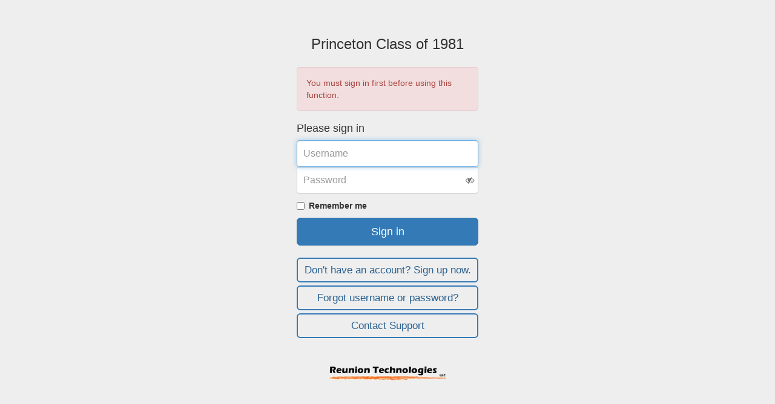

--- FILE ---
content_type: text/html
request_url: https://secure.reuniontechnologies.com/login/secure/PU81?errmsg=You+must+sign+in+first+before+using+this+function%2E&caller=%2Fmemberprofile%2Easp%3F
body_size: 6093
content:
<!DOCTYPE html PUBLIC "-//W3C//DTD XHTML 1.0 Transitional//EN" "http://www.w3.org/TR/xhtml1/DTD/xhtml1-transitional.dtd"><html><!-- #BeginTemplate "/Templates/bodykendo.dwt" --><!-- DW6 -->
<head>
    <meta charset="utf-8">
    <meta http-equiv="X-UA-Compatible" content="IE=edge">
    <title>Princeton Class of 1981</title>
    <meta name="description" content="Princeton Class of 1981" />
    <meta name="author" content="">
    <meta name="viewport" content="width=device-width, initial-scale=1.0, maximum-scale=1.0, user-scalable=no">
    <link href="//ajax.googleapis.com/ajax/libs/dojo/1.6.1/dojo/resources/dojo.css" rel="stylesheet" type="text/css">
    <link href="//ajax.googleapis.com/ajax/libs/dojo/1.6.1/dijit/themes/tundra/tundra.css" rel="stylesheet" type="text/css">
    <link href="https://princeton81.org/Content/kendo_asp/2022.3.1109/styles/kendo.common-bootstrap.min.css" rel="stylesheet" />
    <link href="https://princeton81.org/Content/kendo_asp/2022.3.1109/styles/kendo.bootstrap.min.css" rel="stylesheet" />
    <link rel="stylesheet" href="//maxcdn.bootstrapcdn.com/font-awesome/latest/css/font-awesome.min.css">
    <link href="//maxcdn.bootstrapcdn.com/bootstrap/3.3.6/css/bootstrap.min.css" rel="stylesheet">
    <link href="https://d120h1mj91crsz.cloudfront.net/fancybox/source/jquery.fancybox.css" rel="stylesheet" type="text/css"/>  
    <link href="/templates/bfstyles.min.css" rel="stylesheet" type="text/css">
    <link href="/templates/bfkendo.css" rel="stylesheet" type="text/css">
    <link href="/templates/bodykendo.css" rel="stylesheet" type="text/css">

<!-- #BeginEditable "styles" -->
<style>
body {
  padding-top: 40px;
  padding-bottom: 40px;
  background-color: #eee;
}

.form-signin {
  max-width: 330px;
  padding: 15px;
  margin: 0 auto;
}
.form-signin .form-signin-heading,
.form-signin .checkbox {
  margin-bottom: 10px;
}
.form-signin .checkbox {
  font-weight: normal;
}
.form-signin .form-control {
  position: relative;
  height: auto;
  -webkit-box-sizing: border-box;
     -moz-box-sizing: border-box;
          box-sizing: border-box;
  padding: 10px;
  font-size: 16px;
}
.form-signin .form-control:focus {
  z-index: 2;
}
.form-signin input[type="email"] {
  margin-bottom: -1px;
  border-bottom-right-radius: 0;
  border-bottom-left-radius: 0;
}
.form-signin input[type="password"] {
  margin-bottom: 10px;
  border-top-left-radius: 0;
  border-top-right-radius: 0;
}

#helplinks a {display:block;
border: 2px solid #337AB7;
font-size:1.2em;
border-radius: 6px;
margin-bottom: 5px;
padding:7px;
color: #286090;
text-align: center;
}


 .password-wrapper {
  position: relative;
}

.password-wrapper input[type="password"],
.password-wrapper input[type="text"] {
  padding-right: 2.5rem;
}

.password-wrapper .toggle-password {
  position: absolute;
  top: 50%;
  right: 0.75rem;
  transform: translateY(-50%);
  cursor: pointer;
  z-index: 2;
  color: #666;
}

   
</style>
<!-- #EndEditable --> 
</head>
<body> 

	<!-- #BeginEditable "body" --> 


	

    <div class="container">
	
        <h3 class="text-center">Princeton Class of 1981</h3>
		
        <form id="signinform" class="form-signin" method="POST">
            <input id="action" name="action" type="hidden" />

			<div id="errmsg" class="alert alert-danger">
				You must sign in first before using this function.
			</div>

			<input type="hidden" name="service" value="" />
			<h4 class="form-signin-heading">Please sign in</h4>
			<label for="inputUsername" class="sr-only">Username</label>
			<input type="text" name="inputUsername" id="inputUsername" class="form-control" placeholder="Username" required autofocus autocomplete="on" value="">

			<div class="password-wrapper">
			  <label for="inputPassword" class="sr-only">Password</label>
			  <input type="password" name="inputPassword" id="inputPassword" class="form-control" placeholder="Password" required value="">
			  <span toggle="inputPassword" class="fa fa-eye-slash toggle-password"></span>
			</div>

			<div class="checkbox" >
			    <label><input name="rememberme" id="rememberme" type="checkbox" value="Y"  />Remember me</label>
			</div>
			<button id="submitbtn" class="btn btn-lg btn-primary btn-block" type="button" name="action2" value="signin">Sign in</button>
			
			<br/>
			<div id="helplinks">
				<a href="https://princeton81.org/signup">Don't have an account? Sign up now.</a>
				<a href="https://princeton81.org/forgot">Forgot username or password?</a>
				<a href="https://princeton81.org/contact">Contact Support</a>
			</div>
			<br/><br/>
			<center><img src="https://secure.reuniontechnologies.com/images/rtsmall.gif" alt="RT Logo"></center>
        </form>
    </div> <!-- /container -->
    <!-- #EndEditable -->         
<script type="text/javascript" src="//ajax.googleapis.com/ajax/libs/jquery/2.1.0/jquery.min.js" ></script>
<script type="text/javascript" src="https://d120h1mj91crsz.cloudfront.net/modernizer/modernizr-custom.js" ></script>
<script src="//maxcdn.bootstrapcdn.com/bootstrap/3.3.6/js/bootstrap.min.js"></script>
<script src="https://princeton81.org/Content/kendo_asp/2022.3.1109/js/kendo.all.min.js"></script>
<script src="/Scripts/kendo-ui-license.js"></script>
<script type="text/javascript" src="/Common/BFSite?ts=1769656801"></script>
 <script type="text/javascript" src="/Features/_common/Bonfire.js?s=ASP&ts=1769599755"></script>
 <script type="text/javascript" src="https://d120h1mj91crsz.cloudfront.net/fancybox/source/jquery.fancybox.js" ></script>

</body>
<!-- #EndTemplate --></html>
<script>

    $(function(){
        $("#submitbtn").click(function(){
            Bonfire.Wait();
            $("#errmsg").hide();
            $("#action").val('signin');
            $("#signinform").submit();

        });
		$(".toggle-password").click(function () {
		  $(this).toggleClass("fa-eye fa-eye-slash");
		  const input = $("#" + $(this).attr("toggle"));
		  input.attr("type", input.attr("type") === "password" ? "text" : "password");
		});


    });

</script>
<script type="text/javascript" src="/Features/_common/Bonfire.js?ts=1769599755" ></script>

--- FILE ---
content_type: text/css
request_url: https://secure.reuniontechnologies.com/templates/bfstyles.min.css
body_size: 95028
content:
@charset "UTF-8";@import url("/Features/PageLayout/PageSettings/pagesettings.min.css");.btnMaroon{background:#98113a;background:-moz-linear-gradient(top,#98113a 0%,#780e31 100%);background:-webkit-gradient(linear,left top,left bottom,color-stop(0%,#98113a),color-stop(100%,#780e31));background:-webkit-linear-gradient(top,#98113a 0%,#780e31 100%);background:-o-linear-gradient(top,#98113a 0%,#780e31 100%);background:-ms-linear-gradient(top,#98113a 0%,#780e31 100%);background:linear-gradient(top,#98113a 0%,#780e31 100%);filter:progid:DXImageTransform.Microsoft.gradient(startColorstr="#98113a",endColorstr="#780e31",GradientType=0);border-color:#aab0a6;color:#fff;}div.btnMaroon>a,div.btnMaroon>a:link,div.btnMaroon>a:visited,div.btnMaroon>a:active,div.btnMaroon>a:hover{color:#fff;text-decoration:none;}.btnMaroon:hover{background:#780e31;background:-moz-linear-gradient(top,#780e31 0%,#44081d 100%);background:-webkit-gradient(linear,left top,left bottom,color-stop(0%,#780e31),color-stop(100%,#44081d));background:-webkit-linear-gradient(top,#780e31 0%,#44081d 100%);background:-o-linear-gradient(top,#780e31 0%,#44081d 100%);background:-ms-linear-gradient(top,#780e31 0%,#44081d 100%);background:linear-gradient(top,#780e31 0%,#44081d 100%);filter:progid:DXImageTransform.Microsoft.gradient(startColorstr="#780e31",endColorstr="#44081d",GradientType=0);border-color:#aab0a6;color:#fff;}.btnCrimson1{background:#ae141c;background:-moz-linear-gradient(top,#ae141c 0%,#891117 100%);background:-webkit-gradient(linear,left top,left bottom,color-stop(0%,#ae141c),color-stop(100%,#891117));background:-webkit-linear-gradient(top,#ae141c 0%,#891117 100%);background:-o-linear-gradient(top,#ae141c 0%,#891117 100%);background:-ms-linear-gradient(top,#ae141c 0%,#891117 100%);background:linear-gradient(top,#ae141c 0%,#891117 100%);filter:progid:DXImageTransform.Microsoft.gradient(startColorstr="#ae141c",endColorstr="#891117",GradientType=0);border-color:#ae141c;color:#fff;}div.btnCrimson1>a,div.btnCrimson1>a:link,div.btnCrimson1>a:visited,div.btnCrimson1>a:active,div.btnCrimson1>a:hover{color:#fff;text-decoration:none;}.btnCrimson1:hover{background:#5b0a13;background:-moz-linear-gradient(top,#5b0a13 0%,#25050a 100%);background:-webkit-gradient(linear,left top,left bottom,color-stop(0%,#5b0a13),color-stop(100%,#25050a));background:-webkit-linear-gradient(top,#5b0a13 0%,#25050a 100%);background:-o-linear-gradient(top,#5b0a13 0%,#25050a 100%);background:-ms-linear-gradient(top,#5b0a13 0%,#25050a 100%);background:linear-gradient(top,#5b0a13 0%,#25050a 100%);filter:progid:DXImageTransform.Microsoft.gradient(startColorstr="#5b0a13",endColorstr="#25050a",GradientType=0);border-color:#ae141c;color:#fff;}.btnCrimson2{background:#dc143c;background:-moz-linear-gradient(top,#dc143c 0%,#a30f2b 100%);background:-webkit-gradient(linear,left top,left bottom,color-stop(0%,#dc143c),color-stop(100%,#a30f2b));background:-webkit-linear-gradient(top,#dc143c 0%,#a30f2b 100%);background:-o-linear-gradient(top,#dc143c 0%,#a30f2b 100%);background:-ms-linear-gradient(top,#dc143c 0%,#a30f2b 100%);background:linear-gradient(top,#dc143c 0%,#a30f2b 100%);filter:progid:DXImageTransform.Microsoft.gradient(startColorstr="crimson",endColorstr="#a30f2b",GradientType=0);border-color:#dc143c;color:#000;}div.btnCrimson2>a,div.btnCrimson2>a:link,div.btnCrimson2>a:visited,div.btnCrimson2>a:active,div.btnCrimson2>a:hover{color:#000;text-decoration:none;}.btnCrimson2:hover{background:#a30f2b;background:-moz-linear-gradient(top,#a30f2b 0%,#5f0919 100%);background:-webkit-gradient(linear,left top,left bottom,color-stop(0%,#a30f2b),color-stop(100%,#5f0919));background:-webkit-linear-gradient(top,#a30f2b 0%,#5f0919 100%);background:-o-linear-gradient(top,#a30f2b 0%,#5f0919 100%);background:-ms-linear-gradient(top,#a30f2b 0%,#5f0919 100%);background:linear-gradient(top,#a30f2b 0%,#5f0919 100%);filter:progid:DXImageTransform.Microsoft.gradient(startColorstr="#a30f2b",endColorstr="#5f0919",GradientType=0);border-color:#dc143c;color:#000;}.btnDarkblue{background:#29417b;background:-moz-linear-gradient(top,#29417b 0%,#30446c 100%);background:-webkit-gradient(linear,left top,left bottom,color-stop(0%,#29417b),color-stop(100%,#30446c));background:-webkit-linear-gradient(top,#29417b 0%,#30446c 100%);background:-o-linear-gradient(top,#29417b 0%,#30446c 100%);background:-ms-linear-gradient(top,#29417b 0%,#30446c 100%);background:linear-gradient(top,#29417b 0%,#30446c 100%);filter:progid:DXImageTransform.Microsoft.gradient(startColorstr="#29417b",endColorstr="#30446c",GradientType=0);border-color:#c1d3ff;color:#fff;}div.btnDarkblue>a,div.btnDarkblue>a:link,div.btnDarkblue>a:visited,div.btnDarkblue>a:active,div.btnDarkblue>a:hover{color:#fff;text-decoration:none;}.btnDarkblue:hover{background:#182952;background:-moz-linear-gradient(top,#182952 0%,#111c39 100%);background:-webkit-gradient(linear,left top,left bottom,color-stop(0%,#182952),color-stop(100%,#111c39));background:-webkit-linear-gradient(top,#182952 0%,#111c39 100%);background:-o-linear-gradient(top,#182952 0%,#111c39 100%);background:-ms-linear-gradient(top,#182952 0%,#111c39 100%);background:linear-gradient(top,#182952 0%,#111c39 100%);filter:progid:DXImageTransform.Microsoft.gradient(startColorstr="#182952",endColorstr="#111c39",GradientType=0);border-color:#c1d3ff;color:#fff;}.btnGreen{background:#2eb06a;background:-moz-linear-gradient(top,#2eb06a 0%,#297b52 100%);background:-webkit-gradient(linear,left top,left bottom,color-stop(0%,#2eb06a),color-stop(100%,#297b52));background:-webkit-linear-gradient(top,#2eb06a 0%,#297b52 100%);background:-o-linear-gradient(top,#2eb06a 0%,#297b52 100%);background:-ms-linear-gradient(top,#2eb06a 0%,#297b52 100%);background:linear-gradient(top,#2eb06a 0%,#297b52 100%);filter:progid:DXImageTransform.Microsoft.gradient(startColorstr="#2eb06a",endColorstr="#297b52",GradientType=0);border-color:#2e6449;color:#fff;}div.btnGreen>a,div.btnGreen>a:link,div.btnGreen>a:visited,div.btnGreen>a:active,div.btnGreen>a:hover{color:#fff;text-decoration:none;}.btnGreen:hover{background:#297b52;background:-moz-linear-gradient(top,#297b52 0%,#2e6449 100%);background:-webkit-gradient(linear,left top,left bottom,color-stop(0%,#297b52),color-stop(100%,#2e6449));background:-webkit-linear-gradient(top,#297b52 0%,#2e6449 100%);background:-o-linear-gradient(top,#297b52 0%,#2e6449 100%);background:-ms-linear-gradient(top,#297b52 0%,#2e6449 100%);background:linear-gradient(top,#297b52 0%,#2e6449 100%);filter:progid:DXImageTransform.Microsoft.gradient(startColorstr="#297b52",endColorstr="#2e6449",GradientType=0);border-color:#2e6449;color:#fff;}.btnYellow{background:#ff0;background:-moz-linear-gradient(top,#ff0 0%,#d9dc00 100%);background:-webkit-gradient(linear,left top,left bottom,color-stop(0%,#ff0),color-stop(100%,#d9dc00));background:-webkit-linear-gradient(top,#ff0 0%,#d9dc00 100%);background:-o-linear-gradient(top,#ff0 0%,#d9dc00 100%);background:-ms-linear-gradient(top,#ff0 0%,#d9dc00 100%);background:linear-gradient(top,#ff0 0%,#d9dc00 100%);filter:progid:DXImageTransform.Microsoft.gradient(startColorstr="yellow",endColorstr="#d9dc00",GradientType=0);border-color:#fdff79;color:#000;}div.btnYellow>a,div.btnYellow>a:link,div.btnYellow>a:visited,div.btnYellow>a:active,div.btnYellow>a:hover{color:#000;text-decoration:none;}.btnYellow:hover{background:#d6d80e;background:-moz-linear-gradient(top,#d6d80e 0%,#bdbf0d 100%);background:-webkit-gradient(linear,left top,left bottom,color-stop(0%,#d6d80e),color-stop(100%,#bdbf0d));background:-webkit-linear-gradient(top,#d6d80e 0%,#bdbf0d 100%);background:-o-linear-gradient(top,#d6d80e 0%,#bdbf0d 100%);background:-ms-linear-gradient(top,#d6d80e 0%,#bdbf0d 100%);background:linear-gradient(top,#d6d80e 0%,#bdbf0d 100%);filter:progid:DXImageTransform.Microsoft.gradient(startColorstr="#d6d80e",endColorstr="#bdbf0d",GradientType=0);border-color:#fdff79;color:#000;}.btnRed{background:#f00;background:-moz-linear-gradient(top,#f00 0%,#ce3139 100%);background:-webkit-gradient(linear,left top,left bottom,color-stop(0%,#f00),color-stop(100%,#ce3139));background:-webkit-linear-gradient(top,#f00 0%,#ce3139 100%);background:-o-linear-gradient(top,#f00 0%,#ce3139 100%);background:-ms-linear-gradient(top,#f00 0%,#ce3139 100%);background:linear-gradient(top,#f00 0%,#ce3139 100%);filter:progid:DXImageTransform.Microsoft.gradient(startColorstr="red",endColorstr="#ce3139",GradientType=0);border-color:#8c0000;color:#fff;}div.btnRed>a,div.btnRed>a:link,div.btnRed>a:visited,div.btnRed>a:active,div.btnRed>a:hover{color:#fff;text-decoration:none;}.btnRed:hover{background:#9a0000;background:-moz-linear-gradient(top,#9a0000 0%,#99252b 100%);background:-webkit-gradient(linear,left top,left bottom,color-stop(0%,#9a0000),color-stop(100%,#99252b));background:-webkit-linear-gradient(top,#9a0000 0%,#99252b 100%);background:-o-linear-gradient(top,#9a0000 0%,#99252b 100%);background:-ms-linear-gradient(top,#9a0000 0%,#99252b 100%);background:linear-gradient(top,#9a0000 0%,#99252b 100%);filter:progid:DXImageTransform.Microsoft.gradient(startColorstr="#9a0000",endColorstr="#99252b",GradientType=0);border-color:#8c0000;color:#fff;}.btnBeige{background:#e7dfae;background:-moz-linear-gradient(top,#e7dfae 0%,#d3cb9a 100%);background:-webkit-gradient(linear,left top,left bottom,color-stop(0%,#e7dfae),color-stop(100%,#d3cb9a));background:-webkit-linear-gradient(top,#e7dfae 0%,#d3cb9a 100%);background:-o-linear-gradient(top,#e7dfae 0%,#d3cb9a 100%);background:-ms-linear-gradient(top,#e7dfae 0%,#d3cb9a 100%);background:linear-gradient(top,#e7dfae 0%,#d3cb9a 100%);filter:progid:DXImageTransform.Microsoft.gradient(startColorstr="#e7dfae",endColorstr="#d3cb9a",GradientType=0);border-color:#ddd;color:#404040;}div.btnBeige>a,div.btnBeige>a:link,div.btnBeige>a:visited,div.btnBeige>a:active,div.btnBeige>a:hover{color:#404040;text-decoration:none;}.btnBeige:hover{background:#d3cb9a;background:-moz-linear-gradient(top,#d3cb9a 0%,#e7dfae 100%);background:-webkit-gradient(linear,left top,left bottom,color-stop(0%,#d3cb9a),color-stop(100%,#e7dfae));background:-webkit-linear-gradient(top,#d3cb9a 0%,#e7dfae 100%);background:-o-linear-gradient(top,#d3cb9a 0%,#e7dfae 100%);background:-ms-linear-gradient(top,#d3cb9a 0%,#e7dfae 100%);background:linear-gradient(top,#d3cb9a 0%,#e7dfae 100%);filter:progid:DXImageTransform.Microsoft.gradient(startColorstr="#d3cb9a",endColorstr="#e7dfae",GradientType=0);border-color:#ddd;color:#404040;}.btnBlue{background:#0f4a90;background:-moz-linear-gradient(top,#0f4a90 0%,#0d3e75 100%);background:-webkit-gradient(linear,left top,left bottom,color-stop(0%,#0f4a90),color-stop(100%,#0d3e75));background:-webkit-linear-gradient(top,#0f4a90 0%,#0d3e75 100%);background:-o-linear-gradient(top,#0f4a90 0%,#0d3e75 100%);background:-ms-linear-gradient(top,#0f4a90 0%,#0d3e75 100%);background:linear-gradient(top,#0f4a90 0%,#0d3e75 100%);filter:progid:DXImageTransform.Microsoft.gradient(startColorstr="#0f4a90",endColorstr="#0d3e75",GradientType=0);border-color:#beeaf8;color:#fff;}div.btnBlue>a,div.btnBlue>a:link,div.btnBlue>a:visited,div.btnBlue>a:active,div.btnBlue>a:hover{color:#fff;text-decoration:none;}.btnBlue:hover{background:#0b345d;background:-moz-linear-gradient(top,#0b345d 0%,#072037 100%);background:-webkit-gradient(linear,left top,left bottom,color-stop(0%,#0b345d),color-stop(100%,#072037));background:-webkit-linear-gradient(top,#0b345d 0%,#072037 100%);background:-o-linear-gradient(top,#0b345d 0%,#072037 100%);background:-ms-linear-gradient(top,#0b345d 0%,#072037 100%);background:linear-gradient(top,#0b345d 0%,#072037 100%);filter:progid:DXImageTransform.Microsoft.gradient(startColorstr="#0b345d",endColorstr="#072037",GradientType=0);border-color:#beeaf8;color:#fff;}.btnOrange1{background:#f48026;background:-moz-linear-gradient(top,#f48026 0%,#ca600a 100%);background:-webkit-gradient(linear,left top,left bottom,color-stop(0%,#f48026),color-stop(100%,#ca600a));background:-webkit-linear-gradient(top,#f48026 0%,#ca600a 100%);background:-o-linear-gradient(top,#f48026 0%,#ca600a 100%);background:-ms-linear-gradient(top,#f48026 0%,#ca600a 100%);background:linear-gradient(top,#f48026 0%,#ca600a 100%);filter:progid:DXImageTransform.Microsoft.gradient(startColorstr="#f48026",endColorstr="#ca600a",GradientType=0);border-color:#a86300;color:#fff;}div.btnOrange1>a,div.btnOrange1>a:link,div.btnOrange1>a:visited,div.btnOrange1>a:active,div.btnOrange1>a:hover{color:#fff;text-decoration:none;}.btnOrange1:hover{background:#dd5a00;background:-moz-linear-gradient(top,#dd5a00 0%,#b04600 100%);background:-webkit-gradient(linear,left top,left bottom,color-stop(0%,#dd5a00),color-stop(100%,#b04600));background:-webkit-linear-gradient(top,#dd5a00 0%,#b04600 100%);background:-o-linear-gradient(top,#dd5a00 0%,#b04600 100%);background:-ms-linear-gradient(top,#dd5a00 0%,#b04600 100%);background:linear-gradient(top,#dd5a00 0%,#b04600 100%);filter:progid:DXImageTransform.Microsoft.gradient(startColorstr="#dd5a00",endColorstr="#b04600",GradientType=0);border-color:#a86300;color:#fff;}.btnOrange2{background:#d35001;background:-moz-linear-gradient(top,#d35001 0%,#b24300 100%);background:-webkit-gradient(linear,left top,left bottom,color-stop(0%,#d35001),color-stop(100%,#b24300));background:-webkit-linear-gradient(top,#d35001 0%,#b24300 100%);background:-o-linear-gradient(top,#d35001 0%,#b24300 100%);background:-ms-linear-gradient(top,#d35001 0%,#b24300 100%);background:linear-gradient(top,#d35001 0%,#b24300 100%);filter:progid:DXImageTransform.Microsoft.gradient(startColorstr="#d35001",endColorstr="#b24300",GradientType=0);border-color:#424242;color:#fff;}div.btnOrange2>a,div.btnOrange2>a:link,div.btnOrange2>a:visited,div.btnOrange2>a:active,div.btnOrange2>a:hover{color:#fff;text-decoration:none;}.btnOrange2:hover{background:#c64b00;background:-moz-linear-gradient(top,#c64b00 0%,#a43e00 100%);background:-webkit-gradient(linear,left top,left bottom,color-stop(0%,#c64b00),color-stop(100%,#a43e00));background:-webkit-linear-gradient(top,#c64b00 0%,#a43e00 100%);background:-o-linear-gradient(top,#c64b00 0%,#a43e00 100%);background:-ms-linear-gradient(top,#c64b00 0%,#a43e00 100%);background:linear-gradient(top,#c64b00 0%,#a43e00 100%);filter:progid:DXImageTransform.Microsoft.gradient(startColorstr="#c64b00",endColorstr="#a43e00",GradientType=0);border-color:#424242;color:#fff;}.btnOrange3{background:#edc097;background:-moz-linear-gradient(top,#edc097 0%,#c9732a 100%);background:-webkit-gradient(linear,left top,left bottom,color-stop(0%,#edc097),color-stop(100%,#c9732a));background:-webkit-linear-gradient(top,#edc097 0%,#c9732a 100%);background:-o-linear-gradient(top,#edc097 0%,#c9732a 100%);background:-ms-linear-gradient(top,#edc097 0%,#c9732a 100%);background:linear-gradient(top,#edc097 0%,#c9732a 100%);filter:progid:DXImageTransform.Microsoft.gradient(startColorstr="#edc097",endColorstr="#c9732a",GradientType=0);border-color:#fcddc0;color:#fff;}div.btnOrange3>a,div.btnOrange3>a:link,div.btnOrange3>a:visited,div.btnOrange3>a:active,div.btnOrange3>a:hover{color:#fff;text-decoration:none;}.btnOrange3:hover{background:#df9d63;background:-moz-linear-gradient(top,#df9d63 0%,#f38019 100%);background:-webkit-gradient(linear,left top,left bottom,color-stop(0%,#df9d63),color-stop(100%,#f38019));background:-webkit-linear-gradient(top,#df9d63 0%,#f38019 100%);background:-o-linear-gradient(top,#df9d63 0%,#f38019 100%);background:-ms-linear-gradient(top,#df9d63 0%,#f38019 100%);background:linear-gradient(top,#df9d63 0%,#f38019 100%);filter:progid:DXImageTransform.Microsoft.gradient(startColorstr="#df9d63",endColorstr="#f38019",GradientType=0);border-color:#fcddc0;color:#fff;}.btnOrange4{background:#ffad39;background:-moz-linear-gradient(top,#ffad39 0%,#f76329 100%);background:-webkit-gradient(linear,left top,left bottom,color-stop(0%,#ffad39),color-stop(100%,#f76329));background:-webkit-linear-gradient(top,#ffad39 0%,#f76329 100%);background:-o-linear-gradient(top,#ffad39 0%,#f76329 100%);background:-ms-linear-gradient(top,#ffad39 0%,#f76329 100%);background:linear-gradient(top,#ffad39 0%,#f76329 100%);filter:progid:DXImageTransform.Microsoft.gradient(startColorstr="#ffad39",endColorstr="#f76329",GradientType=0);border-color:#ef7b31;color:#fff;}div.btnOrange4>a,div.btnOrange4>a:link,div.btnOrange4>a:visited,div.btnOrange4>a:active,div.btnOrange4>a:hover{color:#fff;text-decoration:none;}.btnOrange4:hover{background:#f60;background:-moz-linear-gradient(top,#f60 0%,#bc4b00 100%);background:-webkit-gradient(linear,left top,left bottom,color-stop(0%,#f60),color-stop(100%,#bc4b00));background:-webkit-linear-gradient(top,#f60 0%,#bc4b00 100%);background:-o-linear-gradient(top,#f60 0%,#bc4b00 100%);background:-ms-linear-gradient(top,#f60 0%,#bc4b00 100%);background:linear-gradient(top,#f60 0%,#bc4b00 100%);filter:progid:DXImageTransform.Microsoft.gradient(startColorstr="#ff6600",endColorstr="#bc4b00",GradientType=0);border-color:#ef7b31;color:#fff;}.btnOrange5{background:#fcf204;background:-moz-linear-gradient(top,#fcf204 0%,#fc6c04 100%);background:-webkit-gradient(linear,left top,left bottom,color-stop(0%,#fcf204),color-stop(100%,#fc6c04));background:-webkit-linear-gradient(top,#fcf204 0%,#fc6c04 100%);background:-o-linear-gradient(top,#fcf204 0%,#fc6c04 100%);background:-ms-linear-gradient(top,#fcf204 0%,#fc6c04 100%);background:linear-gradient(top,#fcf204 0%,#fc6c04 100%);filter:progid:DXImageTransform.Microsoft.gradient(startColorstr="#fcf204",endColorstr="#fc6c04",GradientType=0);border-color:#fcd6b7;color:#fff;}div.btnOrange5>a,div.btnOrange5>a:link,div.btnOrange5>a:visited,div.btnOrange5>a:active,div.btnOrange5>a:hover{color:#fff;text-decoration:none;}.btnOrange5:hover{background:#e3e600;background:-moz-linear-gradient(top,#e3e600 0%,#da9604 100%);background:-webkit-gradient(linear,left top,left bottom,color-stop(0%,#e3e600),color-stop(100%,#da9604));background:-webkit-linear-gradient(top,#e3e600 0%,#da9604 100%);background:-o-linear-gradient(top,#e3e600 0%,#da9604 100%);background:-ms-linear-gradient(top,#e3e600 0%,#da9604 100%);background:linear-gradient(top,#e3e600 0%,#da9604 100%);filter:progid:DXImageTransform.Microsoft.gradient(startColorstr="#e3e600",endColorstr="#da9604",GradientType=0);border-color:#fcd6b7;color:#fff;}.btnPurple{background:#ab00fa;background:-moz-linear-gradient(top,#ab00fa 0%,#7800b0 100%);background:-webkit-gradient(linear,left top,left bottom,color-stop(0%,#ab00fa),color-stop(100%,#7800b0));background:-webkit-linear-gradient(top,#ab00fa 0%,#7800b0 100%);background:-o-linear-gradient(top,#ab00fa 0%,#7800b0 100%);background:-ms-linear-gradient(top,#ab00fa 0%,#7800b0 100%);background:linear-gradient(top,#ab00fa 0%,#7800b0 100%);filter:progid:DXImageTransform.Microsoft.gradient(startColorstr="#ab00fa",endColorstr="#7800b0",GradientType=0);border-color:#2c004a;color:#fff;}div.btnPurple>a,div.btnPurple>a:link,div.btnPurple>a:visited,div.btnPurple>a:active,div.btnPurple>a:hover{color:#fff;text-decoration:none;}.btnPurple:hover{background:#5d0088;background:-moz-linear-gradient(top,#5d0088 0%,#310048 100%);background:-webkit-gradient(linear,left top,left bottom,color-stop(0%,#5d0088),color-stop(100%,#310048));background:-webkit-linear-gradient(top,#5d0088 0%,#310048 100%);background:-o-linear-gradient(top,#5d0088 0%,#310048 100%);background:-ms-linear-gradient(top,#5d0088 0%,#310048 100%);background:linear-gradient(top,#5d0088 0%,#310048 100%);filter:progid:DXImageTransform.Microsoft.gradient(startColorstr="#5d0088",endColorstr="#310048",GradientType=0);border-color:#2c004a;color:#fff;}.btnLightblue{background:#bee7f8;background:-moz-linear-gradient(top,#bee7f8 0%,#5a77e6 100%);background:-webkit-gradient(linear,left top,left bottom,color-stop(0%,#bee7f8),color-stop(100%,#5a77e6));background:-webkit-linear-gradient(top,#bee7f8 0%,#5a77e6 100%);background:-o-linear-gradient(top,#bee7f8 0%,#5a77e6 100%);background:-ms-linear-gradient(top,#bee7f8 0%,#5a77e6 100%);background:linear-gradient(top,#bee7f8 0%,#5a77e6 100%);filter:progid:DXImageTransform.Microsoft.gradient(startColorstr="#bee7f8",endColorstr="#5a77e6",GradientType=0);border-color:#bee7f8;color:#000;}div.btnLightblue>a,div.btnLightblue>a:link,div.btnLightblue>a:visited,div.btnLightblue>a:active,div.btnLightblue>a:hover{color:#000;text-decoration:none;}.btnLightblue:hover{background:#5a77e6;background:-moz-linear-gradient(top,#5a77e6 0%,#0e4c92 100%);background:-webkit-gradient(linear,left top,left bottom,color-stop(0%,#5a77e6),color-stop(100%,#0e4c92));background:-webkit-linear-gradient(top,#5a77e6 0%,#0e4c92 100%);background:-o-linear-gradient(top,#5a77e6 0%,#0e4c92 100%);background:-ms-linear-gradient(top,#5a77e6 0%,#0e4c92 100%);background:linear-gradient(top,#5a77e6 0%,#0e4c92 100%);filter:progid:DXImageTransform.Microsoft.gradient(startColorstr="#5a77e6",endColorstr="#0e4c92",GradientType=0);border-color:#bee7f8;color:#000;}.btnGray{background:#c0c0c0;background:-moz-linear-gradient(top,#c0c0c0 0%,#808080 100%);background:-webkit-gradient(linear,left top,left bottom,color-stop(0%,#c0c0c0),color-stop(100%,#808080));background:-webkit-linear-gradient(top,#c0c0c0 0%,#808080 100%);background:-o-linear-gradient(top,#c0c0c0 0%,#808080 100%);background:-ms-linear-gradient(top,#c0c0c0 0%,#808080 100%);background:linear-gradient(top,#c0c0c0 0%,#808080 100%);filter:progid:DXImageTransform.Microsoft.gradient(startColorstr="silver",endColorstr="gray",GradientType=0);border-color:#202020;color:#fff;}div.btnGray>a,div.btnGray>a:link,div.btnGray>a:visited,div.btnGray>a:active,div.btnGray>a:hover{color:#fff;text-decoration:none;}.btnGray:hover{background:#808080;background:-moz-linear-gradient(top,#808080 0%,#404040 100%);background:-webkit-gradient(linear,left top,left bottom,color-stop(0%,#808080),color-stop(100%,#404040));background:-webkit-linear-gradient(top,#808080 0%,#404040 100%);background:-o-linear-gradient(top,#808080 0%,#404040 100%);background:-ms-linear-gradient(top,#808080 0%,#404040 100%);background:linear-gradient(top,#808080 0%,#404040 100%);filter:progid:DXImageTransform.Microsoft.gradient(startColorstr="gray",endColorstr="#404040",GradientType=0);border-color:#202020;color:#fff;}.btnGold{background:#f5f7a3;background:-moz-linear-gradient(top,#f5f7a3 0%,#cca327 100%);background:-webkit-gradient(linear,left top,left bottom,color-stop(0%,#f5f7a3),color-stop(100%,#cca327));background:-webkit-linear-gradient(top,#f5f7a3 0%,#cca327 100%);background:-o-linear-gradient(top,#f5f7a3 0%,#cca327 100%);background:-ms-linear-gradient(top,#f5f7a3 0%,#cca327 100%);background:linear-gradient(top,#f5f7a3 0%,#cca327 100%);filter:progid:DXImageTransform.Microsoft.gradient(startColorstr="#f5f7a3",endColorstr="#cca327",GradientType=0);border-color:#fce681;color:#000;}div.btnGold>a,div.btnGold>a:link,div.btnGold>a:visited,div.btnGold>a:active,div.btnGold>a:hover{color:#000;text-decoration:none;}.btnGold:hover{background:#f5d460;background:-moz-linear-gradient(top,#f5d460 0%,#946a00 100%);background:-webkit-gradient(linear,left top,left bottom,color-stop(0%,#f5d460),color-stop(100%,#946a00));background:-webkit-linear-gradient(top,#f5d460 0%,#946a00 100%);background:-o-linear-gradient(top,#f5d460 0%,#946a00 100%);background:-ms-linear-gradient(top,#f5d460 0%,#946a00 100%);background:linear-gradient(top,#f5d460 0%,#946a00 100%);filter:progid:DXImageTransform.Microsoft.gradient(startColorstr="#f5d460",endColorstr="#946a00",GradientType=0);border-color:#fce681;color:#000;}.btnSilver{background:#a2a2a2;background:-moz-linear-gradient(top,#a2a2a2 0%,#ececec 100%);background:-webkit-gradient(linear,left top,left bottom,color-stop(0%,#a2a2a2),color-stop(100%,#ececec));background:-webkit-linear-gradient(top,#a2a2a2 0%,#ececec 100%);background:-o-linear-gradient(top,#a2a2a2 0%,#ececec 100%);background:-ms-linear-gradient(top,#a2a2a2 0%,#ececec 100%);background:linear-gradient(top,#a2a2a2 0%,#ececec 100%);filter:progid:DXImageTransform.Microsoft.gradient(startColorstr="#a2a2a2",endColorstr="#ececec",GradientType=0);border-color:#aeaeae;color:#000;}div.btnSilver>a,div.btnSilver>a:link,div.btnSilver>a:visited,div.btnSilver>a:active,div.btnSilver>a:hover{color:#000;text-decoration:none;}.btnSilver:hover{background:#979797;background:-moz-linear-gradient(top,#979797 0%,#484848 100%);background:-webkit-gradient(linear,left top,left bottom,color-stop(0%,#979797),color-stop(100%,#484848));background:-webkit-linear-gradient(top,#979797 0%,#484848 100%);background:-o-linear-gradient(top,#979797 0%,#484848 100%);background:-ms-linear-gradient(top,#979797 0%,#484848 100%);background:linear-gradient(top,#979797 0%,#484848 100%);filter:progid:DXImageTransform.Microsoft.gradient(startColorstr="#979797",endColorstr="#484848",GradientType=0);border-color:#aeaeae;color:#fff;}.btnWhiteandblack{background:#fff;background:-moz-linear-gradient(top,#fff 0%,#ddd 100%);background:-webkit-gradient(linear,left top,left bottom,color-stop(0%,#fff),color-stop(100%,#ddd));background:-webkit-linear-gradient(top,#fff 0%,#ddd 100%);background:-o-linear-gradient(top,#fff 0%,#ddd 100%);background:-ms-linear-gradient(top,#fff 0%,#ddd 100%);background:linear-gradient(top,#fff 0%,#ddd 100%);filter:progid:DXImageTransform.Microsoft.gradient(startColorstr="white",endColorstr="#dddddd",GradientType=0);border-color:#000;color:#000;}div.btnWhiteandblack>a,div.btnWhiteandblack>a:link,div.btnWhiteandblack>a:visited,div.btnWhiteandblack>a:active,div.btnWhiteandblack>a:hover{color:#000;text-decoration:none;}.btnWhiteandblack:hover{background:#eee;background:-moz-linear-gradient(top,#eee 0%,#ccc 100%);background:-webkit-gradient(linear,left top,left bottom,color-stop(0%,#eee),color-stop(100%,#ccc));background:-webkit-linear-gradient(top,#eee 0%,#ccc 100%);background:-o-linear-gradient(top,#eee 0%,#ccc 100%);background:-ms-linear-gradient(top,#eee 0%,#ccc 100%);background:linear-gradient(top,#eee 0%,#ccc 100%);filter:progid:DXImageTransform.Microsoft.gradient(startColorstr="#eeeeee",endColorstr="#cccccc",GradientType=0);border-color:#000;color:#000;}.btnCustom1{background:#fff;background:-moz-linear-gradient(top,#fff 0%,#ddd 100%);background:-webkit-gradient(linear,left top,left bottom,color-stop(0%,#fff),color-stop(100%,#ddd));background:-webkit-linear-gradient(top,#fff 0%,#ddd 100%);background:-o-linear-gradient(top,#fff 0%,#ddd 100%);background:-ms-linear-gradient(top,#fff 0%,#ddd 100%);background:linear-gradient(top,#fff 0%,#ddd 100%);filter:progid:DXImageTransform.Microsoft.gradient(startColorstr="white",endColorstr="#dddddd",GradientType=0);border-color:#000;color:#000;}div.btnCustom1>a,div.btnCustom1>a:link,div.btnCustom1>a:visited,div.btnCustom1>a:active,div.btnCustom1>a:hover{color:#000;text-decoration:none;}.btnCustom1:hover{background:#eee;background:-moz-linear-gradient(top,#eee 0%,#ccc 100%);background:-webkit-gradient(linear,left top,left bottom,color-stop(0%,#eee),color-stop(100%,#ccc));background:-webkit-linear-gradient(top,#eee 0%,#ccc 100%);background:-o-linear-gradient(top,#eee 0%,#ccc 100%);background:-ms-linear-gradient(top,#eee 0%,#ccc 100%);background:linear-gradient(top,#eee 0%,#ccc 100%);filter:progid:DXImageTransform.Microsoft.gradient(startColorstr="#eeeeee",endColorstr="#cccccc",GradientType=0);border-color:#000;color:#000;}.btnCustom2{background:#fff;background:-moz-linear-gradient(top,#fff 0%,#ddd 100%);background:-webkit-gradient(linear,left top,left bottom,color-stop(0%,#fff),color-stop(100%,#ddd));background:-webkit-linear-gradient(top,#fff 0%,#ddd 100%);background:-o-linear-gradient(top,#fff 0%,#ddd 100%);background:-ms-linear-gradient(top,#fff 0%,#ddd 100%);background:linear-gradient(top,#fff 0%,#ddd 100%);filter:progid:DXImageTransform.Microsoft.gradient(startColorstr="white",endColorstr="#dddddd",GradientType=0);border-color:#000;color:#000;}div.btnCustom2>a,div.btnCustom2>a:link,div.btnCustom2>a:visited,div.btnCustom2>a:active,div.btnCustom2>a:hover{color:#000;text-decoration:none;}.btnCustom2:hover{background:#eee;background:-moz-linear-gradient(top,#eee 0%,#ccc 100%);background:-webkit-gradient(linear,left top,left bottom,color-stop(0%,#eee),color-stop(100%,#ccc));background:-webkit-linear-gradient(top,#eee 0%,#ccc 100%);background:-o-linear-gradient(top,#eee 0%,#ccc 100%);background:-ms-linear-gradient(top,#eee 0%,#ccc 100%);background:linear-gradient(top,#eee 0%,#ccc 100%);filter:progid:DXImageTransform.Microsoft.gradient(startColorstr="#eeeeee",endColorstr="#cccccc",GradientType=0);border-color:#000;color:#000;}.btnCustom3{background:#fff;background:-moz-linear-gradient(top,#fff 0%,#ddd 100%);background:-webkit-gradient(linear,left top,left bottom,color-stop(0%,#fff),color-stop(100%,#ddd));background:-webkit-linear-gradient(top,#fff 0%,#ddd 100%);background:-o-linear-gradient(top,#fff 0%,#ddd 100%);background:-ms-linear-gradient(top,#fff 0%,#ddd 100%);background:linear-gradient(top,#fff 0%,#ddd 100%);filter:progid:DXImageTransform.Microsoft.gradient(startColorstr="white",endColorstr="#dddddd",GradientType=0);border-color:#000;color:#000;}div.btnCustom3>a,div.btnCustom3>a:link,div.btnCustom3>a:visited,div.btnCustom3>a:active,div.btnCustom3>a:hover{color:#000;text-decoration:none;}.btnCustom3:hover{background:#eee;background:-moz-linear-gradient(top,#eee 0%,#ccc 100%);background:-webkit-gradient(linear,left top,left bottom,color-stop(0%,#eee),color-stop(100%,#ccc));background:-webkit-linear-gradient(top,#eee 0%,#ccc 100%);background:-o-linear-gradient(top,#eee 0%,#ccc 100%);background:-ms-linear-gradient(top,#eee 0%,#ccc 100%);background:linear-gradient(top,#eee 0%,#ccc 100%);filter:progid:DXImageTransform.Microsoft.gradient(startColorstr="#eeeeee",endColorstr="#cccccc",GradientType=0);border-color:#000;color:#000;}.btnBasic{background:#fbfbfb;background:-moz-linear-gradient(top,#fbfbfb 0%,#e2e2e2 100%);background:-webkit-gradient(linear,left top,left bottom,color-stop(0%,#fbfbfb),color-stop(100%,#e2e2e2));background:-webkit-linear-gradient(top,#fbfbfb 0%,#e2e2e2 100%);background:-o-linear-gradient(top,#fbfbfb 0%,#e2e2e2 100%);background:-ms-linear-gradient(top,#fbfbfb 0%,#e2e2e2 100%);background:linear-gradient(top,#fbfbfb 0%,#e2e2e2 100%);filter:progid:DXImageTransform.Microsoft.gradient(startColorstr="#fbfbfb",endColorstr="#e2e2e2",GradientType=0);border-color:#c0c0c0;color:#000;}div.btnBasic>a,div.btnBasic>a:link,div.btnBasic>a:visited,div.btnBasic>a:active,div.btnBasic>a:hover{color:#000;text-decoration:none;}.btnBasic:hover{background:#f5f5f6;background:-moz-linear-gradient(top,#f5f5f6 0%,#dee8f4 100%);background:-webkit-gradient(linear,left top,left bottom,color-stop(0%,#f5f5f6),color-stop(100%,#dee8f4));background:-webkit-linear-gradient(top,#f5f5f6 0%,#dee8f4 100%);background:-o-linear-gradient(top,#f5f5f6 0%,#dee8f4 100%);background:-ms-linear-gradient(top,#f5f5f6 0%,#dee8f4 100%);background:linear-gradient(top,#f5f5f6 0%,#dee8f4 100%);filter:progid:DXImageTransform.Microsoft.gradient(startColorstr="#f5f5f6",endColorstr="#dee8f4",GradientType=0);border-color:#a5beda;color:#000;}.btnSquare8Point{cursor:pointer;font:normal 8pt/10pt Ariel,sans-serif;text-align:center;padding:4px 2px;text-decoration:none;border:0;-moz-border-radius:0;-webkit-border-radius:0;-khtml-border-radius:0;border-radius:0;display:inline-block;}.btnSquare9Point{cursor:pointer;font:normal 9pt/11pt Ariel,sans-serif;text-align:center;padding:4.5px 2.25px;text-decoration:none;border:0;-moz-border-radius:0;-webkit-border-radius:0;-khtml-border-radius:0;border-radius:0;display:inline-block;}.btnSquare10Point{cursor:pointer;font:bold 10pt/12pt Ariel,sans-serif;text-align:center;padding:5px 2.5px;text-decoration:none;border:0;-moz-border-radius:0;-webkit-border-radius:0;-khtml-border-radius:0;border-radius:0;display:inline-block;}.btnSquare11Point{cursor:pointer;font:bold 11pt/13pt Ariel,sans-serif;text-align:center;padding:5.5px 2.75px;text-decoration:none;border:0;-moz-border-radius:0;-webkit-border-radius:0;-khtml-border-radius:0;border-radius:0;display:inline-block;}.btnSquare12Point{cursor:pointer;font:bold 12pt/14pt Ariel,sans-serif;text-align:center;padding:6px 3px;text-decoration:none;border:0;-moz-border-radius:0;-webkit-border-radius:0;-khtml-border-radius:0;border-radius:0;display:inline-block;}.btnRounded8Point{cursor:pointer;font:normal 8pt/10pt Ariel,sans-serif;text-align:center;padding:4px 2px;text-decoration:none;border:0;-moz-border-radius:20px;-webkit-border-radius:20px;-khtml-border-radius:20px;border-radius:20px;display:inline-block;}.btnRounded9Point{cursor:pointer;font:normal 9pt/11pt Ariel,sans-serif;text-align:center;padding:4.5px 2.25px;text-decoration:none;border:0;-moz-border-radius:20px;-webkit-border-radius:20px;-khtml-border-radius:20px;border-radius:20px;display:inline-block;}.btnRounded10Point{cursor:pointer;font:bold 10pt/12pt Ariel,sans-serif;text-align:center;padding:5px 2.5px;text-decoration:none;border:0;-moz-border-radius:20px;-webkit-border-radius:20px;-khtml-border-radius:20px;border-radius:20px;display:inline-block;}.btnRounded11Point{cursor:pointer;font:bold 11pt/13pt Ariel,sans-serif;text-align:center;padding:5.5px 2.75px;text-decoration:none;border:0;-moz-border-radius:20px;-webkit-border-radius:20px;-khtml-border-radius:20px;border-radius:20px;display:inline-block;}.btnRounded12Point{cursor:pointer;font:bold 12pt/14pt Ariel,sans-serif;text-align:center;padding:6px 3px;text-decoration:none;border:0;-moz-border-radius:20px;-webkit-border-radius:20px;-khtml-border-radius:20px;border-radius:20px;display:inline-block;}.btnSimple8Point{cursor:pointer;font:normal 8pt/10pt Ariel,sans-serif;text-align:center;padding:4px 2px;text-decoration:none;border:0;-moz-border-radius:3px;-webkit-border-radius:3px;-khtml-border-radius:3px;border-radius:3px;display:inline-block;}.btnNoShadow{box-shadow:none;}.btnShadow{box-shadow:3px 3px 4px rgba(102,102,102,.5);}*.editingpencil{position:relative;height:0;width:0;top:-3px;z-index:3000;}*.editingpencil img{position:absolute;cursor:pointer;pointer-events:auto;}*:has(>div.editingpencil){display:block;padding:0;margin:0;}*:has(>div.editingpencil):hover{outline:2px dashed #008000;outline-offset:0;}div.bfcomments{font:normal 14px Arial;color:#888;line-height:1;}div.bfcomments i{color:#f00;float:right;cursor:pointer;}div.bfcomments h1{font:500 14px Arial;color:#000;margin-top:7px;padding:0;}div.bfcomments h2{font-size:8pt;color:#555;margin-top:6px;padding:0;font-weight:bold;}div.bfcomments input#bfcommentbutton{float:right;}div.bfcomments textarea{padding:5px;margin:10px 0 5px 0;border-bottom-style:solid;}div.bfcomments textarea.bfcomments_enabled{color:#000;font-style:normal;height:80px;}div.bfcomments textarea.bfcomments_disabled{color:#bbb;font-style:italic;height:26px;cursor:text;}div.bfcomments div.bfcomments #bfcommentbutton{float:right;font-size:7pt;margin-bottom:5px;}div[bftype=albumpage]{display:flex;flex-wrap:wrap;justify-content:flex-start;margin-bottom:3rem;width:100%;gap:15px;}div[bftype=albumpage] .photo{cursor:pointer;width:auto;height:auto;border:10px solid #fff;box-shadow:5px 5px 5px 0 rgba(0,0,0,.15);float:left;}div[bftype=albumpage] .photo>div{position:relative;display:flex;flex-direction:column;}div[bftype=albumpage] .photo>div img{display:block;width:200px;height:200px;object-fit:cover;}div[bftype=albumpage] .photo>div p{position:relative;bottom:0;left:0;width:100%;margin:0;padding:5px 10px;z-index:99;color:#424242;font-weight:600;font-size:.9rem;background:#fff;text-align:center;border-bottom:3px solid #f48025;width:200px;white-space:nowrap;overflow:hidden;text-overflow:ellipsis;}div[bftype=albumpage] .photo>div p:empty::before{content:"​";display:inline-block;}div[bftype=albumpage][data-lightbox=N] .photo{cursor:default;}div.bfposts>div[qpostid],div.bfposts #bfpostsend{display:none!important;margin:0!important;border:0!important;padding:0!important;}div.bfposts{background-color:#fff;margin:0;padding:0;}div.bfposts>h7{position:relative;margin:0;padding:0;}div.bfposts>div{display:block;text-align:left;background-color:#fff;margin:0 0 30px 0;}div.bfposts div.header{display:block;text-decoration:none;text-align:left;margin:0 5px 0 0;padding:0;width:80%;}div.bfposts span.subtitle{padding:0;margin:8px 5px 0 0;display:block-inline;}div.bfposts div.content{display:block;margin:12px 5px 0 0;padding:0;}div.bfposts div.more{display:block;margin:12px 5px 0 0;padding:0;}div.bfposts img.bfpostssizedefault{width:100%;}div.bfposts img.bfpostssmall{width:100%;}div.bfposts img.bfpostsmedium{width:100%;}div.bfposts img.bfpostslarge{width:100%;}div.bfposts img.bfpostsfull{width:100%;}div.bfposts img.bfpoststop{display:block;margin-left:auto;margin-right:auto;}div.bfposts img.bfpostsbottom{display:block;margin-left:auto;margin-right:auto;}div.bfposts>div.noborder{border:0;margin-bottom:0;padding:0;}div.bfposts div.bfpostssizedefault{width:25%;}div.bfposts div.bfpostssmall{width:25%;}div.bfposts div.bfpostsmedium{width:35%;}div.bfposts div.bfpostslarge{width:50%;}div.bfposts div.bfpostsfull{width:100%;}div.bfposts div.bfpoststop{display:block;margin-left:auto;margin-right:auto;margin-bottom:10px;}div.bfposts div.bfpostsbottom{display:block;margin-left:auto;margin-right:auto;margin-top:10px;}div.bfposts div.bfpostsunder{display:block;margin-left:auto;margin-right:auto;margin-top:10px;margin-bottom:10px;}div.bfposts div.bfpostsleft{float:left;margin-right:10px;}div.bfposts div.bfpostsright{float:right;margin-left:10px;}div.bfposts div.bfpostsleftunder{float:left;margin-right:10px;margin-bottom:25px;}div.bfposts div.bfpostsrightunder{float:right;margin-left:10px;}div.bfposts div.caption{display:block;font-style:italic;width:100%;text-align:center;}div.bfposts #xxblogsdlg_useraddbtn,div.bfposts #blogsdlg_useraddbtn{text-align:left;color:#6f7681;margin:0;background-color:transparent;border:0;padding-left:0;}div.bfposts #xblogsdlg_useraddbtn{padding-top:0;padding-bottom:0;}div.bfposts #blogsdlg_adminbtn{padding:5px;z-index:800;margin-top:10px;margin-right:5px;cursor:pointer;}div.bfposts .btnSimple8Point{padding-left:5px;padding-right:5px;border-width:0;margin-left:5px;margin-bottom:3px;}div.bfposts .btnSquare8Point{padding-left:6px;padding-right:6px;border-width:0;margin-left:5px;margin-bottom:3px;}div.bfposts .btnRounded8Point{padding-left:6px;padding-right:6px;border-width:0;margin-left:5px;margin-bottom:3px;}div.bfposts .btnSquare12Point{padding-left:10px;padding-right:10px;border-width:0;margin-left:5px;margin-bottom:3px;}div.bfposts .btnRounded12Point{padding-left:10px;padding-right:10px;border-width:0;margin-left:5px;margin-bottom:3px;}div.bfposts[toc=Y] #xblogsdlg_useraddbtn{display:none;}div.bfposts[toc=Y] #userpostreplybtn{display:none;}div.bfposts[toc=Y] .bfposts_replies{display:none;}div.bfposts[toc=Y] span.subtitle{margin-left:15px;}div.bfposts_classico{font:.8em Verdana,Arial,Helvetica,sans-serif;}div.bfposts_classico>div{font:16px/24px Verdana,Arial,Helvetica,sans-serif;margin:10px 0 5px 0;border-top:2px solid #ccc;padding-top:10px;}div.bfposts_classico>div:first-child{border-top:0;margin-top:0;}div.bfposts_classico>div:nth-child(2){margin-top:10px;}div.bfposts_classico div.header{font:bold 24px/30px Verdana,Arial,Helvetica,sans-serif;color:#333;position:relative;top:-5px;background-color:#fff;}div.bfposts_classico span.subtitle{font:italic 12px/16px Verdana,Arial,Helvetica,sans-serif;color:#666;margin-top:8px;}div.bfposts_classico div.content,div.bfposts_classico div.content p,div.bfposts_classico div.morecontent,div.bfposts_classico div.morecontent p{margin-left:0;margin-top:8px;font:400 15px/20px Verdana,Arial,Helvetica,sans-serif;color:#222;}div.bfposts_classico div.content p,div.bfposts_classico div.morecontent p{margin-bottom:10px;}div.bfposts_classico div.caption{font:italic 11px/13.2px Verdana,Arial,Helvetica,sans-serif;background-color:transparent;color:#444;}div.bfposts_classico[toc=Y]>div{border-top:0;margin:0;padding:0;}div.bfposts_forum{background-color:#f4f4f7;font:12px Verdana,Arial,Helvetica,sans-serif;color:#333;overflow:hidden;text-overflow:ellipsis;margin:0 0 8px;padding:8px;xxxmax-width:600px;}div.bfposts_forum>div{background-color:#fff;border:1px #ddd solid;border-bottom-color:rgba(0,0,0,.18);border-radius:3px;margin-bottom:8px;padding:11px 16px 16px 16px;box-sizing:border-box;}div.bfposts_forum div.header,div.bfposts_forum div.header a{font:bold 20px/26px Verdana,Arial,Helvetica,sans-serif;color:#f46f1b;margin:0;margin-bottom:3px;overflow:hidden;text-overflow:ellipsis;}div.bfposts_forum span.subtitle{font:italic 12px/16px Verdana,Arial,Helvetica,sans-serif;color:#6f7681;margin:0;overflow:hidden;text-overflow:ellipsis;white-space:nowrap;xxxmax-width:490px;}div.bfposts_forum div.content,div.bfposts_forum div.content p,div.bfposts_forum div.morecontent,div.bfposts_forum div.morecontent p{margin-left:0;margin-top:8px;font:400 14px/19px Helvetica,Arial,sans-serif;color:#333;}div.bfposts_forum div.content,div.bfposts_forum div.morecontent{margin-top:15px;display:block;}div.bfposts_forum div.content p,div.bfposts_forum div.morecontent p{margin-bottom:10px;}div.bfposts_forum div.caption{font:italic 11px/13.2px Verdana,Arial,Helvetica,sans-serif;background-color:transparent;color:#444;display:block;}div.bfposts_forum div.bfpostssizedefault{width:35%;xxxmax-height:200px;}div.bfposts_forum div.bfpostssizedefault img{max-height:200px;}div.bfposts_forum div.bfpostsunder{padding-bottom:0;}div.bfposts_forum div.bfpostsleftunder{margin-bottom:5px;}div.bfposts_forum img{background-color:transparent;flex-shrink:0;object-fit:contain;max-width:100%;max-height:200px;}div.bfposts_forum #blogsdlg_adminbtn{margin-top:5px;}div.bfposts_forum .bfphotostrip{float:left;xheight:130px;xwidth:150px;width:110px;height:95px;margin:0;}div.bfposts_forum .bfphotostrip div{xheight:130px;xwidth:150px;width:110px;height:95px;margin:0;}div.bfposts_forum .bfitem.bflargeicon{margin:5px;height:150px;width:150px;}div.bfposts_forum .bfitem.bflargeicon>div>div{width:150px;height:150px;}div.bfposts_forum .bfitem.bflargeicon>div img{flex-shrink:0;object-fit:cover;max-width:100%;max-height:100%;}div.bfposts_gioventu{font:.8em Verdana,Arial,Helvetica,sans-serif;}div.bfposts_gioventu>div{font:9pt/12pt Verdana,Arial,Helvetica,sans-serif;margin:10px 0 5px 0;border-top:2px solid #ccc;padding-top:10px;}div.bfposts_gioventu>div:first-child{border-top:0;margin-top:0;}div.bfposts_gioventu>div:nth-child(2){margin-top:10px;}div.bfposts_gioventu div.header{font:bold 12pt/14pt Verdana,Arial,Helvetica,sans-serif;color:#444;position:relative;top:-5px;}div.bfposts_gioventu span.subtitle{font:italic 8pt/10pt Verdana,Arial,Helvetica,sans-serif;color:#868686;margin-top:8px;}div.bfposts_gioventu div.content,div.bfposts_gioventu div.content p,div.bfposts_gioventu div.morecontent,div.bfposts_gioventu div.morecontent p{margin-left:0;margin-top:8px;font:400 9pt/12pt Verdana,Arial,Helvetica,sans-serif;color:#333;}div.bfposts_gioventu div.content p,div.bfposts_gioventu div.morecontent p{margin-bottom:10px;}div.bfposts_gioventu div.caption{font:italic 8pt/10pt Verdana,Arial,Helvetica,sans-serif;background-color:transparent;color:#666;}div.bfposts_breve>div{border-top:0;padding-top:5px;margin:0 5px 5px 0;}div.bfposts_breve>div:nth-child(1){border-top:0;padding-top:5px;}div.bfposts_breve div.header{display:inline;font:bold 12px tahoma,arial,sans-serif;color:#000;}div.bfposts_breve span.subtitle{margin-left:5px;display:inline;font:italic 11px tahoma,arial,sans-serif;color:#333;}div.bfposts_breve div.content,div.bfposts_breve div.content p,div.bfposts_breve div.morecontent,div.bfposts_breve div.morecontent p{margin-left:5px;display:block-inline;font:400 9pt/12pt Verdana,Arial,Helvetica,sans-serif;color:#333;}div.bfposts_breve div.caption{font:italic 9px tahoma,arial,sans-serif;background-color:transparent;color:#333;}div.bfposts_breve div.bfphotostrip,div.bfposts_breve div.bfphotostrip div{width:60px;height:50px;}div.bfposts_breve div.bfpostssizedefault{width:10%;}div.bfposts_colonna{font:.8em tahoma,arial,sans-serif;}div.bfposts_colonna>div{font:12.8px tahoma,arial,sans-serif;margin:0 5px 10px 0;border-top:2px solid #ccc;padding-top:5px;}div.bfposts_colonna>div:nth-child(1){border-top:0;padding-top:none;}div.bfposts_colonna div.header{font:bold 24px/30px tahoma,Arial,sans-serif;color:#222;margin-left:50%;}div.bfposts_colonna span.subtitle{margin-left:50%;font:italic 11px/13.2px "Trebuchet MS",Tahoma,san-serif;color:#868686;margin-top:8px;display:block;}div.bfposts_colonna div.content,div.bfposts_colonna div.morecontent{margin-left:50%;font:400 9pt/12pt Verdana,Arial,Helvetica,sans-serif;color:#555;}div.bfposts_colonna div.content p,div.bfposts_colonna div.morecontent p{margin-left:0;margin-bottom:10px;font:400 9pt/12pt Verdana,Arial,Helvetica,sans-serif;color:#555;}div.bfposts_colonna div.bfpostssizedefault{width:45%;}div.bfposts_colonna div.caption{font:italic 11px/13.2px "Trebuchet MS",Tahoma,san-serif;background-color:transparent;color:#868686;}div.bfposts_colonna div.bfpostsgallery{margin-left:50%;}div.bfposts_colonna div.bfphotostrip,div.bfposts_colonna div.bfphotostrip div{width:60px;height:50px;}div.bfposts_elegante{font:.8em Georgia,serif;}div.bfposts_elegante>div{font:12.8px Georgia,serif;margin:0 0 10px 0;border-top:2px solid #ccc;padding-top:5px;}div.bfposts_elegante>div:nth-child(1){border-top:0;padding-top:none;}div.bfposts_elegante div.header{font:bold 24px/1em Times New Roman,serif;color:#222;margin-bottom:5px;}div.bfposts_elegante span.subtitle{font:italic 11px/13.2px "Trebuchet MS",Tahoma,san-serif;color:#868686;}div.bfposts_elegante div.content,div.bfposts_elegante div.content p,div.bfposts_elegante div.morecontent,div.bfposts_elegante div.morecontent p{margin-top:12px;font:400 16px/24px Georgia,serif;color:#555;}div.bfposts_elegante div.content p,div.bfposts_elegante div.morecontent p{margin-bottom:10px;}div.bfposts_elegante div.caption{font:italic 11px/13.2px "Trebuchet MS",Tahoma,san-serif;background-color:transparent;color:#868686;}div.bfposts_elegante div.bfpostssizedefault{width:35%;}div.bfposts_panello{font:normal 12px/16px Georgia,serif;}div.bfposts_panello>div{border:0;-moz-border-radius:15px;-webkit-border-radius:10px;-khtml-border-radius:10px;border-radius:10px;padding:10px;background-color:#eee;}div.bfposts_panello>div:nth-child(1){border-top:0;padding-top:none;}div.bfposts_panello div.header{color:#fff;font:18px Arial,sans-serif;-moz-border-radius:10px 10px 0 0;-webkit-border-radius:10px 10px 0 0;-khtml-border-radius:10px 10px 0 0;border-radius:10px 10px 0 0;background-color:#666;margin:-10px -10px 10px -10px;padding:8px 0 3px 15px;}div.bfposts_panello div.header a{color:#fff;}div.bfposts_panello span.subtitle{font:italic 11px/12px "Trebuchet MS",Tahoma,san-serif;color:#333;padding:0 0 5px 30px;margin-top:-5px;}div.bfposts_panello div.content,div.bfposts_panello div.content p,div.bfposts_panello div.morecontent,div.bfposts_panello div.morecontent p{margin-top:12px;font:normal 12px/16px Georgia,serif;color:#333;}div.bfposts_panello div.content p,div.bfposts_panello div.morecontent p{margin-bottom:10px;}div.bfposts_panello div.caption{font:italic 11px/12px "Trebuchet MS",Tahoma,san-serif;}div.bfposts_panello div.bfpostssizedefault{width:25%;}div.bfposts_panello div.bfpostsleft{float:left;margin-right:10px;}div.bfposts>div.bfposts_loading{text-align:center;}div.bfposts>div.bfposts_loading img{background-color:transparent;}div.bfposts_custom{font:.8em Verdana,Arial,Helvetica,sans-serif;}div.bfposts_custom>div{font:16px/24px Verdana,Arial,Helvetica,sans-serif;margin:10px 0 5px 0;border-top:1px solid #ccc;padding-top:10px;}div.bfposts_custom>div:first-child{border-top:0;margin-top:0;}div.bfposts_custom>div:nth-child(2){margin-top:10px;}div.bfposts_custom>div>div.header{font:bold 24px/30px Verdana,Arial,Helvetica,sans-serif;color:#444;position:relative;top:-5px;}div.bfposts_custom>div>span.subtitle{font:italic 14px/18px Verdana,Arial,Helvetica,sans-serif;color:#666;margin-top:8px;}div.bfposts_custom>div>div.content,div.bfposts_custom>div>div.content p,div.bfposts_custom>div>div.morecontent,div.bfposts_custom>div>div.morecontent p{margin-left:0;margin-top:12px;font:400 16px/24px Verdana,Arial,Helvetica,sans-serif;color:#333;}div.bfposts_custom div.content p,div.bfposts_custom div.morecontent p{margin-bottom:10px;}div.bfposts_custom div.caption{font:italic 11px/13.2px Verdana,Arial,Helvetica,sans-serif;background-color:transparent;color:#666;margin-top:0;}div.bfposts_custom2{font:.8em Verdana,Arial,Helvetica,sans-serif;}div.bfposts_custom2>div{font:16px/24px Verdana,Arial,Helvetica,sans-serif;margin:10px 0 5px 0;border-top:1px solid #ccc;padding-top:10px;}div.bfposts_custom2>div:first-child{border-top:0;margin-top:0;}div.bfposts_custom2>div:nth-child(2){margin-top:10px;}div.bfposts_custom2>div>div.header{font:bold 24px/30px Verdana,Arial,Helvetica,sans-serif;color:#444;position:relative;top:-5px;}div.bfposts_custom2>div>span.subtitle{font:italic 14px/18px Verdana,Arial,Helvetica,sans-serif;color:#666;margin-top:8px;}div.bfposts_custom2>div>div.content,div.bfposts_custom2>div>div.content p,div.bfposts_custom2>div>div.morecontent,div.bfposts_custom2>div>div.morecontent p{margin-left:0;margin-top:12px;font:400 16px/24px Verdana,Arial,Helvetica,sans-serif;color:#333;}div.bfposts_custom2 div.content p,div.bfposts_custom2 div.morecontent p{margin-bottom:10px;}div.bfposts_custom2 div.caption{font:italic 11px/13.2px Verdana,Arial,Helvetica,sans-serif;background-color:transparent;color:#666;margin-top:0;}div.bfpostsar{position:relative;width:100%;height:0;}div.bfpostsar iframe{position:absolute;width:100%;height:100%;left:0;top:0;}div.bfpostsar_4_3{padding-bottom:0%;}div.bfpostsar_16_9{padding-bottom:0%;}div.bfpostsar_4_1{padding-bottom:0%;}div.bfpostsar_1_1{padding-bottom:0%;}div.bfpostsar_3_4{padding-bottom:0%;}ul.bfpostssubfolders ul{z-index:100;display:none;}ul.bfpostssubfolders li:hover>ul{display:block;}ul.bfpostssubfolders ul{position:absolute;left:-1px;top:98%;}ul.bfpostssubfolders ul ul{position:absolute;left:98%;top:-2px;}ul.bfpostssubfolders{margin:0;list-style:none;}ul.bfpostssubfolders ul{margin:0;list-style:none;}ul.bfpostssubfolders table{border-collapse:collapse;}ul.bfpostssubfolders{display:block;zoom:1;float:left;}ul.bfpostssubfolders li{display:block;margin:0 0 0 0;font-size:0;}ul.bfpostssubfolders a:active,ul.bfpostssubfolders a:focus{outline-style:none;}ul.bfpostssubfolders a,ul.bfpostssubfolders li.dis a:hover{display:block;vertical-align:top;text-align:left;cursor:pointer;}ul.bfpostssubfolders span{overflow:hidden;}ul.bfpostssubfolders li{float:left;}ul.bfpostssubfolders ul li{float:none;}ul.bfpostssubfolders ul a{text-align:left;white-space:nowrap;}ul.bfpostssubfolders li:hover{position:relative;}ul.bfpostssubfolders li a:hover{position:relative;}ul.bfpostssubfolders{background-color:transparent;}ul.bfpostssubfolders ul{background-color:#eee;}ul.bfpostssubfolders a,ul.bfpostssubfolders li.dis a:hover{background-color:#eee;}ul.bfpostssubfolders ul a,ul.bfpostssubfolders ul li.dis a:hover{background-color:#eee;}ul.bfpostssubfolders li a:hover,ul.bfpostssubfolders li:hover>a{background-color:#ddd;}ul.bfpostssubfolders ul li a:hover,ul.bfpostssubfolders ul li:hover>a{background-color:#ddd;}ul.bfpostssubfolders a,ul.bfpostssubfolders li.dis a:hover,ul.bfpostssubfolders li:hover>a,ul.bfpostssubfolders li a:hover{font:10pt Verdana,Arial,Helvetica,sans-serif;color:#666;text-decoration:none;}ul.bfpostssubfolders ul a,ul.bfpostssubfolders ul li.dis a:hover,ul.bfpostssubfolders ul li:hover>a,ul.bfpostssubfolders ul li a:hover{font:10pt Verdana,Arial,Helvetica,sans-serif;color:#666;text-decoration:none;}ul.bfpostssubfolders li a:hover{color:#666;}ul.bfpostssubfolders li:hover>a{color:#666;}ul.bfpostssubfolders ul li a:hover{color:#000;}ul.bfpostssubfolders ul li:hover>a{color:#000;}ul.bfpostssubfolders{border-color:#fff;border-width:0;border-style:solid;}ul.bfpostssubfolders ul{border-color:#aaa;border-width:1px;border-style:solid;}ul.bfpostssubfolders a,ul.bfpostssubfolders li.dis a:hover{border-width:1px;border-color:#aaa;border-style:solid;border-radius:3px;}ul.bfpostssubfolders ul a{border-width:0;border-color:#aaa;border-style:solid;}ul.bfpostssubfolders li a:hover,ul.bfpostssubfolders li:hover>a{border-color:#aaa;border-style:solid;}ul.bfpostssubfolders ul li a:hover,ul.bfpostssubfolders ul li:hover>a{border-color:#fff;border-style:solid;}ul.bfpostssubfolders{padding:1px 0 1px 0;}ul.bfpostssubfolders ul{padding:1px 2px 1px 2px;}ul.bfpostssubfolders a,ul.bfpostssubfolders li.dis a:hover{padding:3px 8px 3px 8px;}ul.bfpostssubfolders ul a,ul.bfpostssubfolders ul li.dis a:hover{padding:1px 8px 1px 8px;}ul.bfpostssubfolders li{margin-right:8px;}ul.bfpostssubfolders>:last-child{margin-right:0;}ul.bfpostssubfolders ul li{margin-bottom:0;margin-right:0;}ul.bfpostssubfolders ul>:last-child{margin-bottom:0;}ul.bfpostssubfolders li.dis a{color:#666!important;}ul.bfpostssubfolders img{border:0;float:left;_float:none;margin-right:2px;width:16px;height:16px;}ul.bfpostssubfolders ul img{width:16px;height:16px;}ul.bfpostssubfolders img.over{display:none;}ul.bfpostssubfolders li.dis a:hover img.over{display:none!important;}ul.bfpostssubfolders li.dis a:hover img.def{display:inline!important;}ul.bfpostssubfolders li:hover>a img.def{display:none;}ul.bfpostssubfolders li:hover>a img.over{display:inline;}ul.bfpostssubfolders a:hover img.over,ul.bfpostssubfolders a:hover ul img.def,ul.bfpostssubfolders a:hover a:hover ul img.def,ul.bfpostssubfolders a:hover a:hover a:hover ul img.def,ul.bfpostssubfolders a:hover a:hover img.over,ul.bfpostssubfolders a:hover a:hover a:hover img.over,ul.bfpostssubfolders a:hover a:hover a:hover a:hover img.over{display:inline;}ul.bfpostssubfolders a:hover img.def,ul.bfpostssubfolders a:hover ul img.over,ul.bfpostssubfolders a:hover a:hover ul img.over,ul.bfpostssubfolders a:hover a:hover a:hover ul img.over,ul.bfpostssubfolders a:hover a:hover img.def,ul.bfpostssubfolders a:hover a:hover a:hover img.def,ul.bfpostssubfolders a:hover a:hover a:hover a:hover img.def{display:none;}ul.bfpostssubfolders a:hover ul,ul.bfpostssubfolders a:hover a:hover ul,ul.bfpostssubfolders a:hover a:hover a:hover ul{display:block;}ul.bfpostssubfolders a:hover ul ul,ul.bfpostssubfolders a:hover a:hover ul ul{display:none;}ul.bfpostssubfolders span{display:block;xxbackground-image:url(https://secure.reuniontechnologies.com/menu/images/arr_white.gif);background-position:right center;background-repeat:no-repeat;xxpadding-right:10px;}ul.bfpostssubfolders li:hover>a>span{xxbackground-image:url(https://secure.reuniontechnologies.com/menu/images/arrv_white.gif);}ul.bfpostssubfolders a:hover span{xxbackground-image:url(https://secure.reuniontechnologies.com/menu/images/arrv_white.gif);}ul.bfpostssubfolders ul span,ul.bfpostssubfolders a:hover table span{xxbackground-image:url(https://secure.reuniontechnologies.com/menu/images/arr_white.gif);}button#userpostreplybtn{border:0;background-color:transparent;color:#0075a1;margin-top:5px;}.bfposts_replies>div{margin:8px 0 -16px 0;padding:8px 16px 16px 16px;background-color:#f9f9fa;border-top:1px solid #ddd;}.bfposts_forum .bfposts_replies>div{margin:8px -16px -16px -16px;}.bfposts_reply{font:400 13px/16px Helvetica,Arial,sans-serif;border-top:1px solid #ddd;margin:8px 0 -16px 0;padding:8px 16px 16px 16px;}.bfposts_replyer{color:#555;font-style:italic;font-size:12px;}div.bfposts_reply div.bfphotostrip,div.bfposts_reply div.bfphotostrip div{width:88px;height:77px;float:left;}div.bfposts_reply .bfitem:last-child{margin-right:5px;}div.bfposts #seemorereplies{padding-top:8px;font-size:12px;}div.bfposts #seemorereplies a:hover{cursor:pointer;}div.bfposts #bfpostsend{height:0;margin:0;padding:0;border:0;}div.bfposts div.bfposts_blogname{color:#ccc;font-size:.8em;text-transform:uppercase;}table.bfstepsprogress{margin:5px;border-collapse:collapse;}table.bfstepsprogress td{width:20px;border:1px solid #999;padding:0;cursor:pointer;height:10px;margin:0;}table.bfstepsprogress td.completed{background-color:#ccc;}table.bfstepsprogress td.pending{background-color:#fff;}ul#bfmenu li{z-index:2000;}.tundra .dijitMenuItem{padding:0 4px;font-size:9pt;}.tundra .dijitButton{font-size:12px;color:#333;font-weight:normal;margin:0;padding:0;}.tundra .dijitSelect{font-size:12px;color:#333;font-weight:normal;margin:0;padding:0;}.dijitReset{color:#000;}table.BFTabStrip{border:0;margin:0;padding:0;font-size:8pt;font-weight:bold;color:#666;font-family:Arial,Helvetica,sans-serif;text-align:center;line-height:0;}.BFTabStrip a{font-family:Arial,Helvetica,sans-serif;font-size:8pt;}div.bfform{color:#333;font:10pt/12pt Arial;background-color:#f5f3f4;border:1px solid #ccc;padding:5px;}div.bfform ol,div.bfform ul{margin-left:5px;}div.bfform ol li,div.bfform ul li{font-size:8pt;}div.bfform.nobox{background-color:transparent;border:0;}div.bfform h1{background-color:#666;color:#fff;font:12pt/12pt Verdana;padding:3px;margin:-5px -5px 5px -5px;}div.bfform h2{color:#000;font:bold 10pt/10pt Verdana;padding:3px;margin:-5px -5px 5px -5px;}div.bfform h1 select{font-size:9pt;font-weight:normal;color:#333;}div.bfform label{font:600 9pt/13pt Arial,Helvetica,sans-serif;width:100px;display:inline-block;clear:both;color:#444;vertical-align:top;margin:0 6px 8px 0;text-align:right;}div.bfform div.dijitCheckBox+label,div.bfform input[type=checkbox]+label,div.bfform input[type=radio]+label,div.bfform input[type=text]+label{width:auto;font:600 9pt/13pt Arial,Helvetica,sans-serif;display:inline-block;color:#444;vertical-align:top;margin:0;}div.bfform inlinelabel{width:auto;font:600 9pt/13pt Arial,Helvetica,sans-serif;display:inline-block;color:#444;vertical-align:top;margin:0 0 0 20px;}div.bfform input{font:9pt Arial,Helvetica,sans-serif;}div.bfform fieldset,div.bfform fieldset label,div.bfform fieldset div.dijitCheckBox+label,div.bfform fieldset input[type=checkbox]+label{line-height:10pt;}div.bfform brxxx{margin-bottom:12px;}div.bfform textarea.dijitTextBox{margin:0 0 9px 0;width:250px;}div.bfform input[type=button],div.bfform input[type=submit]{background-color:#555;color:#fff;padding:3px 10px;border:1px solid #333;border-radius:4px;}div.bfform input[type=button]:hover,div.bfform input[type=submit]:hover{background-color:#444;}div.bfform input[type=button]:active,div.bfform input[type=submit]:active{background-color:#333;}div.bfform input[readonly=readonly]{background-color:#ccc;color:#666;}div.bfform textonly[readonly=readonly]{background-color:#ccc;color:#666;}div.bfform p{margin:0;padding:0;}div.bfform ghosttext{color:#aaa;font:normal 8pt/8pt arial,sans-serif;}div.bfform errmsg{display:block;color:#fff;font:bold 9pt/11pt arial,sans-serif;background-color:#f00;padding:5px;margin:5px;clear:both;border:1px solid #fff;}div.bfform div.box{display:block;text-align:left;margin:0 0 8px 0;font:12px/12px Arial,sans-serif;color:#333;text-decoration:none;border:1px solid #999;-moz-border-radius:5px;-webkit-border-radius:5px;-khtml-border-radius:5px;border-radius:5px;padding:3px;background-color:#fff;}div.bfform div.box h1{display:block;color:#fff;font:12px/12px Arial,sans-serif;-moz-border-radius:5px 5px 0 0;-webkit-border-radius:5px 5px 0 0;-khtml-border-radius:5px 5px 0 0;border-radius:5px 5px 0 0;background-color:#999;margin:-3px -3px 3px -3px;padding:3px 3px 3px 3px;}div.bfform fieldset{border:1px solid #999;padding:5px;margin-bottom:12px;}div.bfform fieldset legend{font:bold 10pt/10pt Arial,Helvetica,sans-serif;margin:0 5px;}div.bfform .smalltext{font-family:Verdana,Arial,Helvetica,sans-serif;font-size:7pt;color:#999;}div.bfprofilesettings{display:none;}.dijitToasterContainer{font:1em Tahoma,Helvetica,Verdana,Arial;}table.catalog{width:100%;font-family:Arial,Helvetica,sans-serif;font-size:1em;font-style:normal;font-weight:normal;color:#333;vertical-align:top;border:1px #666 solid;background-color:#eee;}.catalog table{font-family:Arial,Helvetica,sans-serif;font-size:1em;font-style:normal;font-weight:normal;color:#333;vertical-align:top;border:0 none;text-align:left;padding:0;margin:0;}.catalog p{margin:0;padding:5px 5px 5px 5px;}.catalog tr{vertical-align:top;}.catalog h1{margin:0;padding:2px 5px 2px 5px;font-family:Arial,Helvetica,sans-serif;font-size:1.3em;font-style:normal;font-weight:bold;color:#fff;background-color:#00f;}.catalog h2{margin:0;padding:2px 2px 2px 5px;font-family:Arial,Helvetica,sans-serif;font-size:9pt;font-style:normal;font-weight:bold;color:#555;}.catalog textarea{width:100%;height:20px;margin:1px 10px 0 5px;padding:3px;font-family:Arial,Helvetica,sans-serif;font-size:10pt;font-style:normal;font-weight:normal;color:#333;}.catalog input{font-family:Verdana,Arial,Helvetica,sans-serif;font-size:8pt;width:60px;font-weight:normal;color:#333;}.catalog select{font-family:Verdana,Arial,Helvetica,sans-serif;font-size:8pt;font-weight:normal;color:#333;}.catalog .errmsg{font-size:1.2em;color:#f00;}.catalog h5{font-family:Verdana,Arial,Helvetica,sans-serif;font-size:7pt;color:#999;}.listlist{margin:0;font-family:Arial,Helvetica,sans-serif;font-size:9pt;font-weight:normal;color:#333;}.listlist h1{line-height:normal;margin:0;font-family:Arial,Helvetica,sans-serif;font-size:10pt;font-weight:bold;color:#000;}.listlist h2{line-height:normal;margin:0;font-family:Arial,Helvetica,sans-serif;font-size:9pt;font-weight:normal;color:#000;}.listlist h3{line-height:normal;margin:0;font-family:Arial,Helvetica,sans-serif;font-size:9pt;font-weight:normal;font-style:italic;color:#666;}table.store{margin:4px;padding:0 10px 0 10px;width:600px;font-family:Verdana;font-size:8pt;font-style:normal;font-weight:normal;vertical-align:top;border:1px #666 solid;background-color:#eee;}.store h1{margin:10px 0 0 0;padding:0;font-size:2.5em;font-style:normal;font-weight:bold;color:#000;}.store h2{margin:10px 0 0 0;padding:0;font-size:1.6em;font-style:normal;font-weight:bold;color:#000;}.store h3{margin:0 0 0 15px;padding:0;font-size:1em;font-style:normal;font-weight:bold;color:#000;}.store h4{margin:0 0 0 30px;padding:0;font-size:1em;font-style:normal;font-weight:normal;color:#000;}table.bftable{font-family:Arial,Helvetica,sans-serif;border-collapse:collapse;background-color:#fff;}.bftable td,.bftable th{font-size:9pt;border:1px solid #ccc;padding:3px 7px 2px 7px;}.bftable th{font-size:9pt;text-align:left;padding-top:5px;padding-bottom:4px;background-color:#999;color:#fff;}.bftable tr:nth-child(2n+1) td{color:#000;background-color:#f0ffff;}table.paymenthistory{width:500px;}.paymenthistory tr td:nth-child(1){width:100px;}.paymenthistory tr td:nth-child(3),.paymenthistory tr th:nth-child(3){width:70px;text-align:right;}#bfpopupdlg{position:fixed;top:50%;left:50%;-webkit-transform:translate(-50%,-50%);transform:translate(-50%,-50%);padding:5px 5px;z-index:20001;border:1px solid #000;background:#fff;text-align:center;font:normal 12pt/14pt Arial;color:#333;display:none;}#bfpopupdlg h1{font:600 12pt/14pt Arial;color:#fff;background-color:#333;margin:-15px -6px 10px -6px;padding:5px;width:auto;}#bfpopupblocker{top:0;right:0;bottom:0;left:0;position:fixed;width:100%;height:100%;z-index:19000;background:#000;opacity:.5;display:none;}#bfpopupdlgok{margin-top:20px;padding-left:15px;padding-right:15px;}#bfspinner{margin-bottom:10px;margin-top:10px;}div.bfblog{background-color:#fff;margin:0;padding:0;}div.bfblog>h7{position:relative;margin:0;padding:0;}div.bfblog>div{display:block;text-align:left;background-color:#fff;margin:0 5px 30px 0;}div.bfblog>div>div.header{display:block;text-decoration:none;text-align:left;margin:0 5px 0 0;padding:0;}div.bfblog>div>span.subtitle{padding:0;margin:8px 5px 0 0;display:block-inline;}div.bfblog>div>div.content{display:block;margin:12px 5px 0 0;padding:0;}div.bfblog>div>div.more{display:block;margin:12px 5px 0 0;padding:0;}div.bfblog>div img.bfblogsizedefault{width:100%;}div.bfblog>div img.bfblogsmall{width:100%;}div.bfblog>div img.bfblogmedium{width:100%;}div.bfblog>div img.bfbloglarge{width:100%;}div.bfblog>div img.bfblogfull{width:100%;}div.bfblog>div img.bfblogtop{display:block;margin-left:auto;margin-right:auto;}div.bfblog>div img.bfblogbottom{display:block;margin-left:auto;margin-right:auto;}div.bfblog>div div.bfblogsizedefault{width:25%;}div.bfblog>div div.bfblogsmall{width:25%;}div.bfblog>div div.bfblogmedium{width:50%;}div.bfblog>div div.bfbloglarge{width:75%;}div.bfblog>div div.bfblogfull{width:100%;}div.bfblog>div div.bfblogtop{display:block;margin-left:auto;margin-right:auto;margin-bottom:10px;}div.bfblog>div div.bfblogbottom{display:block;margin-left:auto;margin-right:auto;margin-top:10px;}div.bfblog>div div.bfblogleft{float:left;margin-right:10px;}div.bfblog>div div.bfblogright{float:right;margin-left:10px;}div.bfblog>div div.bfblogleftunder{float:left;margin-right:10px;}div.bfblog>div div.bfblogrightunder{float:right;margin-left:10px;}div.bfblog div.caption{display:block;font-style:italic;width:100%;text-align:center;}div.bfblog div.bfbloggallery{display:block;}div.bfblog div.bfbloggallery>div{float:left;text-align:center;font:8pt/10pt Verdana,sans-serif;font-style:italic;padding:5px;padding-bottom:10px;width:120px;height:120px;margin:20px 5px 0 0;border:1px solid #aaa;}div.bfblog div.bfbloggallery>div>div{width:90px;height:90px;margin:auto;}div.bfblog div.bfbloggallery>div>div img{max-height:100%;max-width:100%;display:block;margin:auto;margin-bottom:15px;border:1px solid #008000;}div.bfblog>div.tableofcontents>div>div.header{display:inline;margin:0;padding:0;}div.bfblog>div.tableofcontents>div>span.subtitle{display:block-inline;margin:0;padding:0;}div.bfblog_default>div{margin:30px 0 30px 0;}div.bfblog_default>div:nth-child(2){margin-top:0;}div.bfblog_default>div>div.header{font:bold 16px/20px tahoma,arial,sans-serif;color:#444;}div.bfblog_default>div>span.subtitle{font:italic 10px/12px tahoma,arial,sans-serif;color:#868686;margin-top:8px;display:block-inline;}div.bfblog_default>div>div.content,div.bfblog_default>div>div.content p,div.bfblog_default>div>div.more,div.bfblog_default>div>div.more p{font:normal 12px/16px tahoma,arial,sans-serif;color:#555;}div.bfblog_default>div.tableofcontents>div>div.header{font:bold 12px/14px tahoma,arial,sans-serif;color:#444;}div.bfblog_default>div.tableofcontents>div>div.header>a{color:#444;}div.bfblog_default>div.tableofcontents>div>span.subtitle{font:italic 10px/12px tahoma,arial,sans-serif;color:#868686;}div.bfblog_default>div.tableofcontents>a{font-weight:bold;margin-left:30px;color:#444;}div.bfblog_default div.caption{font:italic 10px/12px tahoma,arial,sans-serif;}div.bfblog_article>div{font:12.8px tahoma,arial,sans-serif;margin:0 0 15px 0;border-top:2px solid #ccc;padding-top:8px;}div.bfblog_article>div:nth-child(2){margin-top:0;border-top:0;padding-top:0;}div.bfblog_article>div>div.header{display:none;}div.bfblog_article>div>span.subtitle{display:none;}div.bfblog_article>div>div.content,div.bfblog_article>div>div.content p,div.bfblog_article>div>div.more,div.bfblog_article>div>div.more p{font:normal 12px/16px tahoma,arial,sans-serif;color:#444;}div.bfblog_article>div.tableofcontents>div>div.header>a{font-weight:bold;color:#444;}div.bfblog_article>div.tableofcontents>div>span.subtitle{font:italic 11px/13px tahoma,arial,sans-serif;color:#868686;}div.bfblog_article>div.tableofcontents>a{font-weight:bold;margin-left:30px;color:#444;}div.bfblog_article div.caption{font:italic 10px/12px tahoma,arial,sans-serif;}div.bfblog_classic{font:.8em tahoma,arial,sans-serif;}div.bfblog_classic>div{font:12.8px tahoma,arial,sans-serif;margin:30px 0 5px 0;}div.bfblog_classic>div:nth-child(2){margin-top:0;}div.bfblog_classic>div>div.header{font:bold 24px/30px tahoma,Arial,sans-serif;color:#444;}div.bfblog_classic>div>span.subtitle{font:11px/13.2px "Trebuchet MS",Tahoma,san-serif;color:#868686;margin-top:8px;}div.bfblog_classic>div>div.content div.bfblog_classic>div>div.content p,div.bfblog_classic>div>div.more,div.bfblog_classic>div>div.more p{margin-top:12px;font:400 16px/24px Georgia,serif;color:#555;}div.bfblog_classic>div.tableofcontents>div>div.header>a{font:bold 12px/16px tahoma,Arial,sans-serif;color:#444;}div.bfblog_classic>div.tableofcontents>div>span.subtitle{font:11px/13px "Trebuchet MS",Tahoma,san-serif;color:#868686;}div.bfblog_classic>div.tableofcontents>a{font:bold 12px/16px tahoma,Arial,sans-serif;margin-left:30px;color:#444;}div.bfblog_classic div.caption{font:italic 11px/13.2px "Trebuchet MS",Tahoma,san-serif;}div.bfblog_classicorange{font:.8em tahoma,arial,sans-serif;}div.bfblog_classicorange>div{font:12.8px tahoma,arial,sans-serif;margin:30px 0 30px 0;}div.bfblog_classicorange>div:nth-child(2){margin-top:0;}div.bfblog_classicorange>div>div.header{font:bold 24px/30px tahoma,Arial,sans-serif;color:#f60;}div.bfblog_classicorange>div>span.subtitle{font:normal 11px/13.2px "Trebuchet MS",Tahoma,san-serif;color:#868686;margin-top:8px;}div.bfblog_classicorange>div>div.content,div.bfblog_classicorange>div>div.content p,div.bfblog_classicorange>div>div.more,div.bfblog_classicorange>div>div.more p{margin-top:12px;font:400 16px/24px Georgia,serif;color:#555;}div.bfblog_classicorange>div.tableofcontents>div>div.header>a{font:bold 12px/16px tahoma,Arial,sans-serif;color:#f60;}div.bfblog_classicorange>div.tableofcontents>div>span.subtitle{font:normal 11px/13px "Trebuchet MS",Tahoma,san-serif;color:#868686;}div.bfblog_classicorange>div.tableofcontents>a{font:bold 12px/16px tahoma,Arial,sans-serif;margin-left:30px;color:#f60;}div.bfblog_classicorange div.caption{font:italic 11px/13.2px "Trebuchet MS",Tahoma,san-serif;}div.bfblog_classicblue{font:.8em tahoma,arial,sans-serif;}div.bfblog_classicblue>div{font:12.8px tahoma,arial,sans-serif;margin:30px 0 30px 0;}div.bfblog_classicorange>div:nth-child(2){margin-top:0;}div.bfblog_classicblue>div>div.header{font:bold 24px/30px tahoma,arial,sans-serif;color:#15c;}div.bfblog_classicblue>div>span.subtitle{font:11px/13.2px "Trebuchet MS",Tahoma,san-serif;color:#868686;margin-top:8px;}div.bfblog_classicblue>div>div.content,div.bfblog_classicblue>div>div.content p,div.bfblog_classicblue>div>div.more,div.bfblog_classicblue>div>div.more p{margin-top:12px;font:400 16px/24px Georgia,serif;color:#555;}div.bfblog_classicblue>div.tableofcontents>div>div.header>a{font:bold 12px/16px tahoma,Arial,sans-serif;color:#15c;}div.bfblog_classicblue>div.tableofcontents>div>span.subtitle{font:11px/13px "Trebuchet MS",Tahoma,san-serif;color:#868686;}div.bfblog_classicblue>div.tableofcontents>a{font:bold 12px/16px tahoma,Arial,sans-serif;margin-left:30px;color:#15c;}div.bfblog_classicblue div.caption{font:italic 11px/13.2px "Trebuchet MS",Tahoma,san-serif;}div.bfblog_twocolumn{font:.8em tahoma,arial,sans-serif;}div.bfblog_twocolumn>div{font:12.8px tahoma,arial,sans-serif;margin:0 5px 30px 0;border-top:2px solid #ccc;padding-top:5px;}div.bfblog_twocolumn>div:nth-child(2){border-top:0;padding-top:0;}div.bfblog_twocolumn>div>div.header{font:bold 24px/30px tahoma,Arial,sans-serif;color:#222;margin-left:50%;}div.bfblog_twocolumn>div>span.subtitle{margin-left:50%;font:italic 11px/13.2px "Trebuchet MS",Tahoma,san-serif;color:#868686;margin-top:8px;display:block;}div.bfblog_twocolumn>div>div.content,div.bfblog_twocolumn>div>div.content p,div.bfblog_twocolumn>div>div.more,div.bfblog_twocolumn>div>div.more p{margin-left:50%;font:400 12px/16px Georgia,serif;color:#555;}div.bfblog_twocolumn>div div.bfblogsizedefault{width:45%;}div.bfblog_twocolumn>div.tableofcontents>div>div.header>a{font:bold 12px/16px tahoma,Arial,sans-serif;color:#444;}div.bfblog_twocolumn>div.tableofcontents>div>span.subtitle{font:italic 11px/13px "Trebuchet MS",Tahoma,san-serif;color:#868686;}div.bfblog_twocolumn>div.tableofcontents>a{font-weight:bold;font-size:12px;margin-left:30px;color:#444;}div.bfblog_twocolumn div.caption{font:italic 11px/13.2px "Trebuchet MS",Tahoma,san-serif;}div.bfblog_condensed>div{border-top:2px solid #ccc;padding-top:5px;margin:0 5px 5px 0;}div.bfblog_condensed>div:nth-child(2){border-top:0;padding-top:5px;}div.bfblog_condensed>div>div.header{display:inline;font:bold 12px tahoma,arial,sans-serif;color:#000;}div.bfblog_condensed>div>span.subtitle{margin-left:5px;display:inline;font:italic 11px tahoma,arial,sans-serif;color:#333;}div.bfblog_condensed>div>div.content,div.bfblog_condensed>div>div.content p,div.bfblog_condensed>div>div.more,div.bfblog_condensed>div>div.more p{margin-left:5px;display:inline;font:normal 12px Georgia,serif;color:#333;}div.bfblog_condensed>div.tableofcontents>div>div.header>a{font:bold 12px/16px tahoma,arial,sans-serif;color:#444;}div.bfblog_condensed>div.tableofcontents>div>span.subtitle{font:italic 11px/13px tahoma,arial,sans-serif;color:#333;}div.bfblog_condensed>div.tableofcontents>a{font-weight:bold;font-size:12px;margin-left:30px;color:#444;}div.bfblog_condensed div.caption{font:italic 11px tahoma,arial,sans-serif;}div.bfblog_creamsickle>div{border:0;-moz-border-radius:25px;-webkit-border-radius:25px;-khtml-border-radius:25px;border-radius:25px;padding:10px;background-color:#eee;}div.bfblog_creamsickle>div>div.header{color:#fff;font:24px Arial,sans-serif;-moz-border-radius:25px 25px 0 0;-webkit-border-radius:25px 25px 0 0;-khtml-border-radius:25px 25px 0 0;border-radius:25px 25px 0 0;background-color:#f9a046;margin:-10px -10px 10px -10px;padding:20px 0 3px 15px;}div.bfblog_creamsickle>div>span.subtitle{font:italic 11px/13.2px "Trebuchet MS",Tahoma,san-serif;color:#333;padding:0 0 5px 30px;margin-top:-5px;}div.bfblog_creamsickle>div>div.content,div.bfblog_creamsickle>div>div.content,div.bfblog_creamsickle>div>div.more,div.bfblog_creamsickle>div>div.more p{font:normal 12px/18px Georgia,serif;color:#333;}div.bfblog_creamsickle>div.tableofcontents>div>div.header>a{font:bold 12px/16px Arial,sans-serif;color:#444;}div.bfblog_creamsickle>div.tableofcontents>div>span.subtitle{font:italic 11px/13px "Trebuchet MS",Tahoma,san-serif;color:#333;}div.bfblog_creamsickle>div.tableofcontents>a{font:bold 12px/16px Arial,sans-serif;margin-left:30px;color:#444;}div.bfblog_creamsickle div.caption{font:italic 11px/13.2px "Trebuchet MS",Tahoma,san-serif;}div.bfblog_creamsickle div.bfpost{border:0;-moz-border-radius:25px;-webkit-border-radius:25px;-khtml-border-radius:25px;border-radius:25px;padding:10px;background-color:#eee;}div.bfblog_creamsickle div.bfpost>div.header{color:#fff;font:24px Arial,sans-serif;-moz-border-radius:25px 25px 0 0;-webkit-border-radius:25px 25px 0 0;-khtml-border-radius:25px 25px 0 0;border-radius:25px 25px 0 0;background-color:#f9a046;margin:-10px -10px 10px -10px;padding:20px 0 3px 15px;}div.bfblog_creamsickle div.bfpost>span.subtitle{font:italic 11px/13.2px "Trebuchet MS",Tahoma,san-serif;color:#333;padding:0 0 5px 30px;margin-top:-5px;}div.bfblog_creamsickle div.bfpost>div.content,div.bfblog_creamsickle div.bfpost>div.content p,div.bfblog_creamsickle div.bfpost>div.more,div.bfblog_creamsickle div.bfpost>div.more p{font:normal 12px/18px Georgia,serif;color:#333;}div.bfblog_panel>div{border:0;-moz-border-radius:15px;-webkit-border-radius:10px;-khtml-border-radius:10px;border-radius:10px;padding:10px;background-color:#eee;}div.bfblog_panel>div>div.header{color:#fff;font:18px Arial,sans-serif;-moz-border-radius:10px 10px 0 0;-webkit-border-radius:10px 10px 0 0;-khtml-border-radius:10px 10px 0 0;border-radius:10px 10px 0 0;background-color:#666;margin:-10px -10px 10px -10px;padding:8px 0 3px 15px;}div.bfblog_panel>div>span.subtitle{font:italic 11px/12px "Trebuchet MS",Tahoma,san-serif;color:#333;padding:0 0 5px 30px;margin-top:-5px;}div.bfblog_panel>div>div.content,div.bfblog_panel>div>div.content p,div.bfblog_panel>div>div.more,div.bfblog_panel>div>div.more p{font:normal 12px/16px Georgia,serif;color:#333;}div.bfblog_panel>div.tableofcontents>div>div.header>a{font:bold 12px/16px Arial,sans-serif;color:#444;}div.bfblog_panel>div.tableofcontents>div>span.subtitle{font:italic 11px/13px "Trebuchet MS",Tahoma,san-serif;color:#333;}div.bfblog_panel>div.tableofcontents>a{font:bold 12px/16px Arial,sans-serif;color:#444;margin-left:30px;}div.bfblog_panel div.caption{font:italic 11px/12px "Trebuchet MS",Tahoma,san-serif;}div.bfblog_panel div.bfpost{border:0;-moz-border-radius:15px;-webkit-border-radius:10px;-khtml-border-radius:10px;border-radius:10px;padding:10px;background-color:#eee;}div.bfblog_panel div.bfpost>div.header{color:#fff;font:18px Arial,sans-serif;-moz-border-radius:10px 10px 0 0;-webkit-border-radius:10px 10px 0 0;-khtml-border-radius:10px 10px 0 0;border-radius:10px 10px 0 0;background-color:#666;margin:-10px -10px 10px -10px;padding:8px 0 3px 15px;}div.bfblog_panel div.bfpost>span.subtitle{font:italic 11px/12px "Trebuchet MS",Tahoma,san-serif;color:#333;padding:0 0 5px 30px;margin-top:-5px;}div.bfblog_panel div.bfpost>div.content,div.bfblog_panel div.bfpost>div.content p,div.bfblog_panel div.bfpost>div.more,div.bfblog_panel div.bfpost>div.more p{font:normal 12px/16px Georgia,serif;color:#333;}div.bfblog_panel div.col-2{width:44%;}div.bfblog_elegant{font:.8em Georgia,serif;}div.bfblog_elegant>div{font:12.8px Georgia,serif;margin:30px 0 30px 0;border-top:2px solid #ccc;padding-top:5px;}div.bfblog_elegant>div:nth-child(2){border-top:0;padding-top:0;}div.bfblog_elegant>div>div.header{font:bold 24px/1em Times New Roman,serif;color:#222;}div.bfblog_elegant>div>span.subtitle{font:italic 11px/13.2px "Trebuchet MS",Tahoma,san-serif;color:#868686;margin-top:8px;}div.bfblog_elegant>div>div.content,div.bfblog_elegant>div>div.content p,div.bfblog_elegant>div>div.more,div.bfblog_elegant>div>div.more p{margin-top:12px;font:400 16px/24px Georgia,serif;color:#555;}div.bfblog_elegant>div.tableofcontents>div>div.header>a{font:bold 14px/16px Times New Roman,serif;color:#222;}div.bfblog_elegant>div.tableofcontents>div>span.subtitle{font:italic 11px/13px "Trebuchet MS",Tahoma,san-serif;color:#868686;}div.bfblog_elegant>div.tableofcontents>a{font:bold 14px/16px Times New Roman,serif;margin-left:30px;color:#222;}div.bfblog_elegant div.caption{font:italic 11px/13.2px "Trebuchet MS",Tahoma,san-serif;}div.bfblog_custom{font:.8em tahoma,arial,sans-serif;}div.bfblog_custom>div{font:12.8px tahoma,arial,sans-serif;margin:30px 0 5px 0;}div.bfblog_custom>div:nth-child(2){margin-top:0;}div.bfblog_custom>div>div.header{font:bold 24px/30px tahoma,Arial,sans-serif;color:#444;}div.bfblog_custom>div>span.subtitle{font:11px/13.2px "Trebuchet MS",Tahoma,san-serif;color:#868686;margin-top:8px;}div.bfblog_custom>div>div.content div.bfblog_custom>div>div.content p,div.bfblog_custom>div>div.more,div.bfblog_custom>div>div.more p{margin-top:12px;font:400 16px/24px Georgia,serif;color:#555;}div.bfblog_custom>div.tableofcontents>div>div.header>a{font:bold 12px/16px tahoma,Arial,sans-serif;color:#444;}div.bfblog_custom>div.tableofcontents>div>span.subtitle{font:11px/13px "Trebuchet MS",Tahoma,san-serif;color:#868686;}div.bfblog_custom>div.tableofcontents>a{font:bold 12px/16px tahoma,Arial,sans-serif;margin-left:30px;color:#444;}div.bfblog_custom div.caption{font:italic 11px/13.2px "Trebuchet MS",Tahoma,san-serif;}div.bfblog_custom2{font:.8em tahoma,arial,sans-serif;}div.bfblog_custom2>div{font:12.8px tahoma,arial,sans-serif;margin:30px 0 5px 0;}div.bfblog_custom2>div:nth-child(2){margin-top:0;}div.bfblog_custom2>div>div.header{font:bold 24px/30px tahoma,Arial,sans-serif;color:#444;}div.bfblog_custom2>div>span.subtitle{font:11px/13.2px "Trebuchet MS",Tahoma,san-serif;color:#868686;margin-top:8px;}div.bfblog_custom2>div>div.content div.bfblog_custom2>div>div.content p,div.bfblog_custom2>div>div.more,div.bfblog_custom2>div>div.more p{margin-top:12px;font:400 16px/24px Georgia,serif;color:#555;}div.bfblog_custom2>div.tableofcontents>div>div.header>a{font:bold 12px/16px tahoma,Arial,sans-serif;color:#444;}div.bfblog_custom2>div.tableofcontents>div>span.subtitle{font:11px/13px "Trebuchet MS",Tahoma,san-serif;color:#868686;}div.bfblog_custom2>div.tableofcontents>a{font:bold 12px/16px tahoma,Arial,sans-serif;margin-left:30px;color:#444;}div.bfblog_custom2 div.caption{font:italic 11px/13.2px "Trebuchet MS",Tahoma,san-serif;}div.bfblog_custom3{font:.8em tahoma,arial,sans-serif;}div.bfblog_custom3>div{font:12.8px tahoma,arial,sans-serif;margin:30px 0 5px 0;}div.bfblog_custom3>div:nth-child(2){margin-top:0;}div.bfblog_custom3>div>div.header{font:bold 24px/30px tahoma,Arial,sans-serif;color:#444;}div.bfblog_custom3>div>span.subtitle{font:11px/13.2px "Trebuchet MS",Tahoma,san-serif;color:#868686;margin-top:8px;}div.bfblog_custom3>div>div.content div.bfblog_custom3>div>div.content p,div.bfblog_custom3>div>div.more,div.bfblog_custom3>div>div.more p{margin-top:12px;font:400 16px/24px Georgia,serif;color:#555;}div.bfblog_custom3>div.tableofcontents>div>div.header>a{font:bold 12px/16px tahoma,Arial,sans-serif;color:#444;}div.bfblog_custom3>div.tableofcontents>div>span.subtitle{font:11px/13px "Trebuchet MS",Tahoma,san-serif;color:#868686;}div.bfblog_custom3>div.tableofcontents>a{font:bold 12px/16px tahoma,Arial,sans-serif;margin-left:30px;color:#444;}div.bfblog_custom3 div.caption{font:italic 11px/13.2px "Trebuchet MS",Tahoma,san-serif;}div.bfblog_custom4{font:.8em tahoma,arial,sans-serif;}div.bfblog_custom4>div{font:12.8px tahoma,arial,sans-serif;margin:30px 0 5px 0;}div.bfblog_custom4>div:nth-child(2){margin-top:0;}div.bfblog_custom4>div>div.header{font:bold 24px/30px tahoma,Arial,sans-serif;color:#444;}div.bfblog_custom4>div>span.subtitle{font:11px/13.2px "Trebuchet MS",Tahoma,san-serif;color:#868686;margin-top:8px;}div.bfblog_custom4>div>div.content div.bfblog_custom4>div>div.content p,div.bfblog_custom4>div>div.more,div.bfblog_custom4>div>div.more p{margin-top:12px;font:400 16px/24px Georgia,serif;color:#555;}div.bfblog_custom4>div.tableofcontents>div>div.header>a{font:bold 12px/16px tahoma,Arial,sans-serif;color:#444;}div.bfblog_custom4>div.tableofcontents>div>span.subtitle{font:11px/13px "Trebuchet MS",Tahoma,san-serif;color:#868686;}div.bfblog_custom4>div.tableofcontents>a{font:bold 12px/16px tahoma,Arial,sans-serif;margin-left:30px;color:#444;}div.bfblog_custom4 div.caption{font:italic 11px/13.2px "Trebuchet MS",Tahoma,san-serif;}div.bfblog_custom5{font:.8em tahoma,arial,sans-serif;}div.bfblog_custom5>div{font:12.8px tahoma,arial,sans-serif;margin:30px 0 5px 0;}div.bfblog_custom5>div:nth-child(2){margin-top:0;}div.bfblog_custom5>div>div.header{font:bold 24px/30px tahoma,Arial,sans-serif;color:#444;}div.bfblog_custom5>div>span.subtitle{font:11px/13.2px "Trebuchet MS",Tahoma,san-serif;color:#868686;margin-top:8px;}div.bfblog_custom5>div>div.content div.bfblog_custom5>div>div.content p,div.bfblog_custom5>div>div.more,div.bfblog_custom5>div>div.more p{margin-top:12px;font:400 16px/24px Georgia,serif;color:#555;}div.bfblog_custom5>div.tableofcontents>div>div.header>a{font:bold 12px/16px tahoma,Arial,sans-serif;color:#444;}div.bfblog_custom5>div.tableofcontents>div>span.subtitle{font:11px/13px "Trebuchet MS",Tahoma,san-serif;color:#868686;}div.bfblog_custom5>div.tableofcontents>a{font:bold 12px/16px tahoma,Arial,sans-serif;margin-left:30px;color:#444;}div.bfblog_custom5 div.caption{font:italic 11px/13.2px "Trebuchet MS",Tahoma,san-serif;}div.bfadmin{color:#333;font:10pt/12pt Arial;background-color:#ffc;border:1px solid #ccc;padding:5px;}div.bfadmin h1{background-color:#444;color:#fff;font:12pt/16pt Verdana;padding:3px 3px 3px 5px;margin:-5px -5px 5px -5px;}div.bfadmin.nobox{background-color:transparent;border:0;}div.bfadmin div.box{display:block;text-align:left;margin:0 0 8px 0;padding:3px;font:10pt/12pt Arial,sans-serif;color:#333;text-decoration:none;background-color:#fff;border:1px solid #888;-moz-border-radius:5px;-webkit-border-radius:5px;-khtml-border-radius:5px;border-radius:5px;}div.bfadmin div.box h1{display:block;margin:-3px -3px 3px -3px;padding:3px;color:#fff;font:10pt/12pt Verdana;background-color:#888;-moz-border-radius:5px 5px 0 0;-webkit-border-radius:5px 5px 0 0;-khtml-border-radius:5px 5px 0 0;border-radius:5px 5px 0 0;}div.bfadmin ol li,div.bfadmin ul li{font-size:8pt;}div.bfadmin label{display:inline-block;width:100px;margin:0 6px 8px 0;vertical-align:top;text-align:right;clear:both;font:10pt/12pt Arial,Helvetica,sans-serif;color:#444;}div.bfadmin h2{display:block;margin:0 0 0 3px;vertical-align:top;text-align:left;clear:both;font:10pt/12pt Arial,Helvetica,sans-serif;color:#444;}div.bfadmin h3{display:inline-block;width:150px;margin:0 6px 8px 0;vertical-align:top;text-align:right;clear:both;font:10pt/12pt Arial,Helvetica,sans-serif;color:#444;}div.bfadmin input{font:9pt Arial,Helvetica,sans-serif;}div.bfadmin textarea{margin:0 0 6px 0;padding:3px;}div.bfadmin input[readonly=readonly]{background-color:#ccc;color:#666;}div.bfadmin textonly[readonly=readonly]{background-color:#ccc;color:#666;}div.bfadmin p{margin:0;padding:0;}div.bfadmin .ghosttext{display:inline;color:#666;font:normal 9px/12px Verdana;}div.bfadmin errmsg{display:block;padding:5px;margin:5px;clear:both;color:#fff;font:bold 9pt/11pt arial,sans-serif;background-color:#f00;border:1px solid #fff;}div.bfadmin .bficonlist{width:200px;border:0;background-color:#fff;}div.bfadmin .bficonlist div{background-color:#fff;}div.bfadmin .bficonlist div img{height:20px;width:20px;margin-left:10px;}div.bfadmin .icon{float:left;display:inline;width:70px;height:70px;text-align:center;border:0;vertical-align:bottom;color:#666;font:normal 9px/12px Verdana;margin:8px 0 0 0;}div.bfadmin .icon a{color:#666;}div.bfadmin .disabledicon{filter:alpha(opacity=30);-moz-opacity:.3;opacity:.3;float:left;display:inline;width:70px;height:70px;text-align:center;border:0;vertical-align:bottom;color:#666;font:normal 9px/12px Verdana;margin:8px 0 0 0;}div.bfadmin .disabledicon a{color:#666;}div.bfadmin table.data{font:normal 9pt/11pt Verdana;color:#333;border-collapse:collapse;background-color:#fff;}div.bfadmin table.data td,div.bfadmin table.data th{border:1px solid #333;padding:3px 7px 2px 7px;vertical-align:top;}div.bfadmin table.data th{font-weight:bold;text-align:left;padding-top:5px;padding-bottom:4px;background-color:#bbb;}div.bfadmin table.data tr:nth-child(2n+1) td{background-color:#f0ffff;}div.bfadmin table.data tr td:nth-of-type(2) div{width:330px;overflow:hidden;}div.bfadmin table.data .err{background-color:#f99;}div.bftabstrip{width:100%;height:26px;font:bold 12px Arial,Sans-serif;color:#444;margin-left:0;white-space:nowrap;position:relative;top:0;left:10px;z-index:1;}.bftabstrip input[type=radio]+label{display:inline-block;}.bftabstrip input[type=radio]{position:absolute;}.bftabstrip input[type=radio]+label{border:solid 1px #aaa;}.bftabstrip input[type=radio]+label{width:auto;margin:0 0 0 0;padding:0 5px;line-height:24px;background:#ccc;text-align:center;border-radius:5px 5px 0 0;cursor:pointer;-moz-user-select:none;-webkit-user-select:none;user-select:none;}.bftabstrip input[type=radio]:checked+label{z-index:1;background:#ffc;cursor:default;}.bftabstrip input[type=radio]{opacity:0;}.bftabstrip input[type=radio]:disabled+label{opacity:.5;cursor:no-drop;}div.bfinmemoriamname{display:inline;font-weight:bold;}div.bfinmemoriamdate{display:inline;}div.bfinmemoriamlink{display:inline;font-style:italic;}div[fldrlink]{border:2px solid transparent;cursor:pointer;}div[fldrlink]:hover{border:2px solid #f00;}table.newsletter{width:600px;font-size:1em;font-style:normal;font-weight:normal;color:#333;vertical-align:top;border:2px #066 solid;background-color:#fff;}.newsletter table{text-align:left;padding:0;margin:0;}.newsletter p{margin:0;padding:5px 5px 5px 5px;}.newsletter tr{vertical-align:top;}.newsletter h1{margin:0;padding:2px 5px 2px 5px;font-family:Arial,Helvetica,sans-serif;font-size:1.3em;font-weight:bold;color:#fff;background-color:#039;}.newsletter h2{margin:5px 0 0 0;padding:2px 2px 2px 5px;font-size:1.3em;font-weight:bold;color:#066;}.newsletter h3{margin:0 0 0 0;font-size:1em;font-weight:bold;color:#066;}.newsletter select{font-size:8pt;font-weight:normal;color:#333;}.newsletter .errmsg{font-size:1.2em;color:#f00;}.newsletter .header{width:100%;margin:5px 5px 5px 5px;color:#066;border:0;font-size:1em;background-color:#fff;}.newsletter .header td{vertical-align:middle;}.newsletter .header h1{font-size:2.5em;font-weight:bold;background-color:#fff;color:#066;}.newsletter .header h2{font-size:1.3em;font-weight:bold;color:#066;}.newsletter .calendar{background-color:#ededcc;border:2px #999 solid;margin:5px 0 5px 0;width:100%;font-size:1em;}.newsletter .calendar td{text-align:center;}.newsletter .calendar h1{font-size:1.5em;font-weight:bold;background-color:#ededcc;color:#066;}.newsletter .calendar h2{font-size:1.3em;font-weight:bold;background-color:#ededcc;color:#000;}.newsletter .calendar h3{font-size:1.2em;font-weight:bold;background-color:#ededcc;color:#000;}.newsletter .calendar table{width:100%;font-size:1em;}.newsletter .calendar table td{text-align:left;width:50%;margin:0 5px 0 5px;}.newsletter .footer{background-color:#ededcc;border:2px #999 solid;margin:5px 0 5px 0;width:100%;font-size:1em;vertical-align:middle;}.newsletter .footer h2{font-size:1em;font-weight:bold;background-color:#ededcc;color:#000;}#bfvlogin{width:170px;border:1px solid #000;background-color:#fff;color:#000;font:bold 10pt/12pt Arial;padding:3px;margin-bottom:5px;}#bfvlogin h1{font:bold 12pt Arial;color:#000;}#bfvlogin label{font:bold 8pt Arial;}#bfvlogin div.btnBasic{margin:4px 0 0 auto;text-align:center;border:1px solid #444;}#bfvlogin a{font:normal 8pt Arial;}#bfvlogin #bfloginbutton{margin-bottom:10px;}div.bfphotostrip{float:left;height:80px;width:90px;margin:0;}div.bfphotostrip div{height:80px;width:90px;margin:0;}.mod_objectfit div.bfphotostrip img{height:98%;width:98%;object-fit:cover;max-height:100%;}.mod_no-objectfit div.bfphotostrip img{max-height:98%;max-width:98%;display:block;margin:auto;}div.bfsmallicon{float:none!important;text-align:center;margin:0;}div.bfsmallicon div{width:40px;height:40px;margin:auto;}div.bfsmallicon img{max-height:100%;max-width:100%;display:block;margin:auto;}div.bfmediumicon{float:left;width:120px;height:120px;margin:20px 5px 0 0;}div.bfmediumicon>div{width:90px;height:90px;margin:auto;}div.bfmediumicon img{max-height:100%;max-width:100%;display:block;margin:auto;}div.bflargeicon{float:left;width:220px;height:220px;margin:20px 5px 0 0;}div.bflargeicon>div{width:190px;height:190px;margin:auto;}div.bflargeicon img{max-height:100%;max-width:100%;display:block;margin:auto;}.bfitem{float:left;overflow:hidden;text-align:center;border:2px solid transparent;font:8pt/10pt Verdana,sans-serif;}.bfitem:hover{border:2px solid #f00;}.bffilebrowser-textbox{border-top-right-radius:0;border-bottom-right-radius:0;}.bffilebrowser-btn{margin-left:-31px;margin-top:-4px;}.bffilebrowser-btn button{height:34px;border-top-left-radius:0;border-bottom-left-radius:0;}img[style*="float:left"],img[style*="float: left"]{margin-right:5px;margin-bottom:5px;}img[style*="float:right"],img[style*="float: right"]{margin-left:5px;margin-bottom:5px;}#profilesettings .bfpanel h1{background-color:#ccc;color:#333;font-family:Verdana,Arial,Helvetica,sans-serif;font-size:12pt;font-weight:bold;padding:3px;}body.bfeditor{background-color:#fff;font-family:Verdana,Arial,Helvetica,sans-serif;color:#000;background-image:none;}body.bfeditor p{margin:0;padding:0;font-size:1em;line-height:1.5em;}body.bfeditor h1{color:#555;line-height:2.2em;margin:0;padding:0;font-size:2em;font-weight:bold;}body.bfeditor h2{line-height:1.7em;margin:0;padding:0;font-size:1.5em;font-weight:bold;color:#000;}body.bfeditor h3{line-height:1.2em;margin:0;padding:0;font-size:1.1em;font-weight:bold;color:#000;}body.bfemaileditor{background-color:#fff;font-family:Arial,sans-serif;color:#222;}body.bfemaileditor p{display:block;font-size:1em;-webkit-margin-before:1em;-webkit-margin-after:1em;-webkit-margin-start:0;-webkit-margin-end:0;}body.bfemaileditor h1{display:block;font-size:2em;font-weight:bold;-webkit-margin-before:.67em;-webkit-margin-after:.67em;-webkit-margin-start:0;-webkit-margin-end:0;}body.bfemaileditor h2{display:block;font-size:1.5em;font-weight:bold;-webkit-margin-before:.83em;-webkit-margin-after:.83em;-webkit-margin-start:0;-webkit-margin-end:0;}body.bfemaileditor h3{display:block;font-size:1.17em;font-weight:bold;-webkit-margin-before:1em;-webkit-margin-after:1em;-webkit-margin-start:0;-webkit-margin-end:0;}body.bfemaileditor ul{display:block;list-style-type:disc;-webkit-margin-before:1em;-webkit-margin-after:1em;-webkit-margin-start:0;-webkit-margin-end:0;-webkit-padding-start:40px;}body.bfemaileditor li{-webkit-margin-left:15px;display:list-item;}body.bfemaileditor ul ul{list-style-type:circle;}div[bftype=edithtml]{display:block;padding:0;margin:0;}div[bftype=edithtml]:not([pencil]):hover{outline:0;}div[bftype=edithtml][pencil]:hover{outline:2px dashed #008000;outline-offset:0;}div[bftype=edithtml] div.bfpencil{position:relative;width:0;}div[bftype=edithtml] div.bfpencil img{border:0;display:inline;position:absolute;z-index:1000;top:-2px;cursor:pointer;}div[bftype=slideshow][data-float=left]{float:left;margin:0 8px 6px 0;}div[bftype=slideshow][data-float=right]{float:right;margin:0 0 6px 8px;}div[bftype=slideshow]>div{width:0;height:0;}div[bftype=slideshow]>div>div{position:relative;top:0;left:0;width:0;height:0;display:flex;flex-direction:column;justify-content:center;align-items:center;overflow:hidden;}div[bftype=slideshow]>div>div>div{width:100%;}div[bftype=slideshow]>div>div>div:nth-child(1){position:relative;top:0;left:0;height:100%;justify-content:center;align-items:center;overflow:hidden;}div[bftype=slideshow]>div>div>div:nth-child(2){text-align:center;font:normal 8pt/10pt Verdana,Arial,Helvetica,sans-serif;font-style:italic;}div[bftype=slideshow] img{width:100%;height:100%;object-fit:contain;}div[bftype=slideshow][data-fill=contain] img{object-fit:contain;}div[bftype=slideshow][data-fill=cover] img{object-fit:cover;}div[bftype=slideshow][data-fill=fill] img{object-fit:fill;}div[bftype=slideshow][data-fill=scale-down] img{object-fit:scale-down;}div[bftype=slideshow][data-fill=none] img{object-fit:none;}.bfslideshowcaption{color:#008000;}iframe[data-float=left]{float:left;margin:0 6px 6px 0;}iframe[data-float=right]{float:right;margin:0 0 6px 6px;}#profileform{border:1px solid #ccc;background-color:#fafafa;padding:5px;}.bfprofilesaving{float:left;display:none;background-color:#f88;padding:3px 10px;margin-right:3px;font:normal 8pt Verdana,Arial,Helvetica,sans-serif;color:#000;border:1px solid #000;border-radius:5px;}.bfphotostab h1{margin-top:5px;margin-bottom:5px;}.bfphotostab .albumhtml img{flex-shrink:0;object-fit:contain;max-height:100%;max-width:100%;display:block;margin:auto;border-width:0;}.bfphotostab .photo{float:left;display:inline;width:200px;padding:4px;text-align:center;margin-right:10px;}.bfphotostab .uploadpanel{float:left;margin:6px;padding:6px;}td.event3fieldlabel{width:180px;padding-right:5px;}table.bflistnames{font-size:8pt;}div#feedbuttons{display:flex;flex-direction:row;padding:8px;padding-bottom:0;background-color:#f4f4f7;justify-content:space-between;}div#feedbuttons div:nth-child(1){width:calc(100% - 90px);}div#feedbuttons div:nth-child(2){width:70px;}#albumnav{width:1200px;}

--- FILE ---
content_type: text/css
request_url: https://secure.reuniontechnologies.com/templates/bfkendo.css
body_size: 15997
content:
.k-switch-label-off {
  right: 6px;
  font: 14px/14px Arial;
  color: grey;
  display: block;
}

.k-switch-label-on {
  left: 6px;
  font: 14px/14px Arial;
  color: white;
  display: block;
}

input.k-input-inner[data-role=textbox][readonly=readonly] {
  color: #aaa;
  background-color: #eee;
}

ul.k-menu.k-context-menu {
  background-color: #eef;
}
ul.k-menu.k-context-menu li.k-item {
  font: 520 16px/18px Arial;
}
ul.k-menu.k-context-menu li.k-item > .k-link.k-hover, ul.k-menu.k-context-menu li.k-item > .k-link:hover {
  background-color: #ddf;
}

div.k-tabstrip.bftabs li.k-tabstrip-item {
  background-color: white;
  border: 1px solid #dee2e6;
  border-bottom: none;
  margin-right: 2px;
  border-top-left-radius: 6px;
  border-top-right-radius: 6px;
  margin-bottom: 0px;
}
div.k-tabstrip.bftabs li.k-tabstrip-item span.k-link {
  color: rgb(0, 123, 255);
  font: normal 14px/14px "Helvetica Neue", Helvetica, Arial, sans-serif;
}
div.k-tabstrip.bftabs li.k-tabstrip-item.k-state-active {
  background-color: #337ab7;
}
div.k-tabstrip.bftabs li.k-tabstrip-item.k-state-active span.k-link {
  color: white;
}

.k-button.k-button.bfadmin {
  background-color: #8ff161;
  border-color: #8ff161;
  color: #666;
}
.k-button.k-button.bfadmin:hover {
  background-color: rgb(82.3255813953, 216.7906976744, 19.2093023256);
  border-color: rgb(82.3255813953, 216.7906976744, 19.2093023256);
}

.k-window {
  border: 1px solid #007fff;
  box-shadow: 10px 5px 5px rgba(0, 0, 0, 0.5);
}
.k-window .k-window-titlebar {
  padding: 5px 5px;
  background-color: #0069D9;
  color: white;
}
.k-window .k-window-titlebar a, .k-window .k-window-titlebar a:link {
  color: white;
}

a.bfadminlink {
  color: #8ff161;
  font-size: 10pt;
}

.k-confirm, .k-alert, .k-prompt {
  /*border-width: 0px;
  border-radius: 5px;
  font: 11pt/13pt Arial;*/
  border: 1px solid #007fff;
  box-shadow: 10px 5px 5px rgba(0, 0, 0, 0.5);
  font-size: medium;
  min-width: 200px;
  font: 12pt Arial;
}
.k-confirm .k-window-titlebar, .k-alert .k-window-titlebar, .k-prompt .k-window-titlebar {
  padding: 5px 5px;
  background-color: #0069D9;
  color: white;
}
.k-confirm .k-window-titlebar, .k-alert .k-window-titlebar, .k-prompt .k-window-titlebar {
  display: none;
}

/*// Kendo Window borders
div.k-widget.k-window {
    border: 1px solid #007fff;
    box-shadow: 10px 5px 5px rgba(0, 0, 0, 0.5);
}*/
.k-grid-toolbar div.toolbar, .k-grid-toolbar div.toolbar-right {
  display: flex;
  align-items: center;
  justify-content: left;
}
.k-grid-toolbar div.toolbar > *, .k-grid-toolbar div.toolbar-right > * {
  margin: 0 4px;
}
.k-grid-toolbar div.toolbar-right {
  margin-left: auto;
  margin-right: 0;
}

input.k-textbox.k-state-disabled {
  background-color: #eee;
}

/* 
    We've been using .bfkendo incorrectly.  Rather than put everything here that has to do with kendo, which would require that 
    all Kendo rendering has to be within a .bfkendo div, This CSS should only be that needed by the Kendo-based templates.
    Other Kendo CSS generally doesn't need to be put here because the selectors usually contain k- classes, which sufficient
    specifies the rule as belonging to a Kendo control.
*/
.bfkendo {
  /*    font-family: "Helvetica Neue",Helvetica,Arial,sans-serif;
      font-size: 14px;
      line-height: 1.42857143;
      color: #333;
      //div.validation-summary-errors.text-danger {background-color:red;color:white;}
      h1 {
          background-color: #666666;
          font: 600 18pt/18pt "Helvetica Neue", Helvetica, Arial, sans-serif;
          color: #FFF;
          margin: 0;
          padding: 4px;
          margin-bottom: 4px;
      }

      h2 {
          font: 600 16pt/16pt "Helvetica Neue", Helvetica, Arial, sans-serif;
          color: #333;
          margin: 0 0 6px 0;
      }

      h3 {
          font: 600 12pt/14pt "Helvetica Neue", Helvetica, Arial, sans-serif;
          color: #333;
          margin: 0;
      }*/
}
.bfkendo div.bfpanel, .bfkendo div.bfkendo.bfpanel {
  background-color: #F5F3F4;
  border: 1px solid #cccccc;
  padding: 6px;
}
.bfkendo div.bfpanel hr, .bfkendo div.bfkendo.bfpanel hr {
  border-top: 1px solid #cccccc;
}
.bfkendo div.bftabs.tab-content > div {
  border: 1px solid #aaa;
  padding: 6px;
  border-radius: 4px;
  background-color: white;
}
.bfkendo div.bftabs.tab-content > div.bfpanel {
  border: 1px solid #aaa;
  padding: 6px;
  border-radius: 4px;
  background-color: #F5F3F4;
}
.bfkendo ul.bftabs.nav-tabs {
  margin-left: 10px;
  margin-right: 10px;
}
.bfkendo ul.bftabs.nav-tabs > li > a {
  background-color: white;
  border: 1px solid #aaa;
  border-bottom: none;
  cursor: pointer;
  margin-right: 2px;
}
.bfkendo ul.bftabs.nav-tabs > li.active > a, .bfkendo ul.bftabs.nav-tabs .bfkendo .bftabs1.nav-tabs > li.active > a:focus, .bfkendo ul.bftabs.nav-tabs .bfkendo .bftabs1.nav-tabs > li.active > a:hover {
  background-color: #337ab7;
  border: 1px solid #aaa;
  color: white;
  border-bottom: none;
}
.bfkendo ul.bftabs.nav-tabs > li > a.active, .bfkendo ul.bftabs.nav-tabs .bfkendo .bftabs1.nav-tabs > li > a.active:focus, .bfkendo ul.bftabs.nav-tabs .bfkendo .bftabs1.nav-tabs > li > a.active:hover {
  background-color: #337ab7;
  border: 1px solid #aaa;
  color: white;
  border-bottom: none;
}
.bfkendo ul.bftabs.nav-tabs > li > a {
  padding: 5px 15px;
}
.bfkendo textarea.k-textbox {
  padding: 4px 8px;
}
.bfkendo .k-i-calendar {
  margin-top: 7px !important;
}
.bfkendo .checkbox label, .bfkendo .bfkendo .radio label {
  font-weight: 700;
}
.bfkendo .nobr {
  white-space: nowrap;
}
.bfkendo .dropdown-submenu {
  position: relative;
}
.bfkendo .dropdown-submenu > .dropdown-menu {
  top: 0;
  left: 100%;
  margin-top: -6px;
  margin-left: -1px;
  -webkit-border-radius: 0 6px 6px 6px;
  -moz-border-radius: 0 6px 6px;
  border-radius: 0 6px 6px 6px;
}
.bfkendo div.errmsg, .bfkendo .bfkendo errmsg {
  background-color: transparent;
  color: red;
  font-weight: bold;
  border: 2px solid red;
  padding: 5px;
  margin: 5px;
}
.bfkendo .dropdown-submenu:hover > .dropdown-menu {
  display: block;
}
.bfkendo .dropdown-submenu > a:after {
  display: block;
  content: " ";
  float: right;
  width: 0;
  height: 0;
  border-color: transparent;
  border-style: solid;
  border-width: 5px 0 5px 5px;
  border-left-color: #ccc;
  margin-top: 5px;
  margin-right: -10px;
}
.bfkendo .dropdown-submenu:hover > a:after {
  border-left-color: #fff;
}
.bfkendo .dropdown-submenu.pull-left {
  float: none;
}
.bfkendo .dropdown-submenu.pull-left > .dropdown-menu {
  left: -100%;
  margin-left: 10px;
  -webkit-border-radius: 6px 0 6px 6px;
  -moz-border-radius: 6px 0 6px 6px;
  border-radius: 6px 0 6px 6px;
}
.bfkendo div.dropdown-menu {
  padding: 15px;
  padding-bottom: 0px;
}
.bfkendo .dropdown-menu > li.dropdown-submenu {
  padding: 3px 20px;
}

.k-window div.bfkendo select.form-control,
.k-window div.bfkendo input[type=text].form-control,
.k-window div.bfkendo textarea.form-control {
  box-sizing: border-box;
  -webkit-box-sizing: border-box;
  -moz-box-sizing: border-box;
}

input.k-textbox {
  height: inherit;
}

/* reset everything to the default box model */
.k-window *, .k-window :before, .k-window :after {
  /*

     -webkit-box-sizing: content-box;
      -moz-box-sizing: content-box;
      box-sizing: content-box;
  */
  /*
      -webkit-box-sizing: border-box;
      -moz-box-sizing: border-box;
      box-sizing: border-box;
  */
}

.k-window-title {
  font-size: 16px;
  font-family: Helvetica, Arial;
  line-height: 1;
  display: block;
  text-overflow: ellipsis;
  overflow: hidden;
}

/* set a border-box model only to elements that need it */
.k-window .form-control,
.k-window .container,
.k-window .container-fluid,
.k-window .row,
.k-window .col-xs-1, .k-window .col-sm-1, .k-window .col-md-1, .k-window .col-lg-1,
.k-window .col-xs-2, .k-window .col-sm-2, .k-window .col-md-2, .k-window .col-lg-2,
.k-window .col-xs-3, .k-window .col-sm-3, .k-window .col-md-3, .k-window .col-lg-3,
.k-window .col-xs-4, .k-window .col-sm-4, .k-window .col-md-4, .k-window .col-lg-4,
.k-window .col-xs-5, .k-window .col-sm-5, .k-window .col-md-5, .k-window .col-lg-5,
.k-window .col-xs-6, .k-window .col-sm-6, .k-window .col-md-6, .k-window .col-lg-6,
.k-window .col-xs-7, .k-window .col-sm-7, .k-window .col-md-7, .k-window .col-lg-7,
.k-window .col-xs-8, .k-window .col-sm-8, .k-window .col-md-8, .k-window .col-lg-8,
.k-window .col-xs-9, .k-window .col-sm-9, .k-window .col-md-9, .k-window .col-lg-9,
.k-window .col-xs-10, .k-window .col-sm-10, .k-window .col-md-10, .k-window .col-lg-10,
.k-window .col-xs-11, .k-window .col-sm-11, .k-window .col-md-11, .k-window .col-lg-11,
.k-window .col-xs-12, .k-window .col-sm-12, .k-window .col-md-12, .k-window .col-lg-12 {
  -webkit-box-sizing: border-box;
  -moz-box-sizing: border-box;
  box-sizing: border-box;
}

.xk-window .fa.k-sprite,
.xk-window .fa.k-sprite::before {
  font-size: 12px;
  line-height: 12px;
}

.form-control.k-widget {
  padding: 0;
  width: 100%;
  height: auto;
}

.k-upload {
  max-width: 120px;
  display: inline-block;
  border: none;
  background-color: transparent;
}
.k-upload input[type=file], .k-upload input[type=file]::-webkit-file-upload-button {
  cursor: pointer;
}
.k-upload .k-upload-button {
  color: #fff;
  background-color: #428BCA;
}
.k-upload .k-dropzone {
  background-color: transparent;
  padding: 0;
}
.k-upload .k-dropzone > .k-upload-status {
  display: none;
}
.k-upload .k-dropzone .k-dropzone-hint {
  visibility: hidden;
}
.k-upload ul.k-upload-files {
  position: fixed;
  top: 50%;
  left: 50%;
  transform: translate(-50%, -50%);
  border: 3px solid black;
  background-color: #ffffcc;
  z-index: 5000;
  width: 401px;
}
.k-upload .k-upload-status {
  padding: 0;
  border-radius: 3px;
  background-color: #96D9EA;
  color: #fff;
}

/*
div.k-upload {
    background-color: transparent;
    max-width: 400px;
    border: none;
    display: inline-block;
    width: 400px;

    .k-upload-button {
        color: #fff;
        background-color: #428BCA;
        border-color: #357ebd;
        margin-top: 0px;
        line-height: 19px;
    }

    .k-dropzone {
        padding: 0;
        background-color: transparent;
    }
}



.bfkendo .k-upload-status {
    display: block;
    padding: 0px 6px;
    border-radius: 4px;
    background-color: #96D9EA;
    border: 1px solid #5FC5DF;	
}

.bfkendo .k-upload-status  .k-icon {	
    color:#fff;
}
*/
/* remove doubled padding on bootstrap grid classes */
.bfkendo .col-lj {
  padding-left: 0;
}

.bfkendo .col-rj {
  padding-right: 0;
}

.bfkendo .col-indent {
  margin-left: 15px;
}

xxxxx.bfkendo .btn {
  margin-top: 4px;
  margin-bottom: 4px;
}

.bfkendo .pull-right > .btn:last-child {
  margin-right: 0px;
}

/****************** Add multi-level dropdown menu ********************/
.dropdown-submenu {
  position: relative;
}

.dropdown-submenu > .dropdown-menu {
  top: 0;
  left: 100%;
  margin-top: -6px;
  margin-left: -1px;
  -webkit-border-radius: 0 6px 6px 6px;
  -moz-border-radius: 0 6px 6px;
  border-radius: 0 6px 6px 6px;
}

.dropdown-submenu:hover > .dropdown-menu {
  display: block;
}

.dropdown-submenu > a:after {
  display: block;
  content: " ";
  float: right;
  width: 0;
  height: 0;
  border-color: transparent;
  border-style: solid;
  border-width: 5px 0 5px 5px;
  border-left-color: #ccc;
  margin-top: 5px;
  margin-right: -10px;
}

.dropdown-submenu:hover > a:after {
  border-left-color: #fff;
}

.dropdown-submenu.pull-left {
  float: none;
}

.dropdown-submenu.pull-left > .dropdown-menu {
  left: -100%;
  margin-left: 10px;
  -webkit-border-radius: 6px 0 6px 6px;
  -moz-border-radius: 6px 0 6px 6px;
  border-radius: 6px 0 6px 6px;
}

.bfkendo .k-panelbar {
  margin-left: -15px;
  margin-right: -15px;
}

.bfkendo .k-panelbar .k-content {
  padding-top: 10px;
}

.bfkendo .k-panelbar .k-content div {
  box-sizing: border-box;
}

.bfkendo .k-panelbar .k-content .form-group {
  margin-left: 0px;
  margin-right: 10px;
  box-sizing: border-box;
}

.bfkendo .k-panelbar .k-content .form-group .input-group {
  margin-left: 0px;
  margin-right: -12px;
  box-sizing: border-box;
}

.bfkendo .k-panelbar .k-content .form-group label {
  margin-left: 0;
  margin-right: 0;
  box-sizing: border-box;
}

.bfkendo .k-panelbar .k-content .form-group div > .form-control {
  padding: 0 5px 0 5px;
  margin: 0 0px 0 0px;
}

/*
.bfkendo .k-panelbar .k-content .form-group div>.form-control.yyy {
    padding: 0 0px 0 0px;
    margin: 0 0px 0 0px;
}*/
.bfkendo .fa-lg {
  margin-top: 3px;
  margin-bottom: 3px;
}

.bfkendo .k-tool-icon {
  color: #313131;
}

.bfeditorhide {
  display: none !important;
}

/*Fix issues with the Kendo image and file browsers*/
.k-filebrowser-dialog {
  height: 600px;
  padding: 0 20px;
}
.k-filebrowser-dialog div.k-upload {
  width: 110px;
}
.k-filebrowser-dialog .k-filemanager-listview img.k-image {
  height: 100%;
  width: 100%;
  object-fit: contain;
}
.k-filebrowser-dialog .k-filemanager-listview .k-listview-item {
  padding: 16px 16px;
  width: 120px;
  height: 120px;
  margin-bottom: 30px;
}
.k-filebrowser-dialog .k-filemanager-listview .k-listview-item[data-type=d] span.k-file-icon {
  padding-top: 60px;
}
.k-filebrowser-dialog .k-filemanager-listview .k-file-preview {
  width: 88px;
  height: 88px;
}
.k-filebrowser-dialog .k-filemanager-listview .k-listview-content {
  height: 250px;
  margin-bottom: 20px;
}
.k-filebrowser-dialog .k-edit-buttons {
  padding: 0 0.5rem 1.5rem 0.5rem;
}
.k-filebrowser-dialog .k-edit-label {
  margin: 0;
  padding: 0;
  font: bold 0.8rem/1.8rem Arial;
}
.k-filebrowser-dialog .k-edit-field {
  margin: 0;
  padding: 0;
}
.k-filebrowser-dialog .k-input-inner {
  padding: 0;
}

.k-editor:has(.bfhtmleditor) div.k-editor-toolbar {
  padding: 3px 4px;
  background-color: rgb(239.4429906542, 247.6009345794, 250.2570093458);
}
.k-editor:has(.bfhtmleditor) div.k-editor-toolbar button.k-toolbar-button {
  border: 1px solid #ccc;
}
.k-editor:has(.bfhtmleditor) div.k-editor-toolbar button.k-icon-button {
  border: 1px solid #ccc;
}
.k-editor:has(.bfhtmleditor) div.k-editor-toolbar span.k-colorpicker button.k-icon-button {
  border: none;
}
.k-editor:has(.bfhtmleditor) div.k-editor-toolbar span.k-picker button.k-icon-button {
  border: none;
}
.k-editor:has(.bfhtmleditor) div.k-editor-toolbar span.k-combobox button.k-icon-button {
  border: none;
  background-color: white;
}
.k-editor:has(.bfhtmleditor) div.k-editor-toolbar button.k-htmleditor_savebtn {
  background-color: #1aff1a;
}
.k-editor:has(.bfhtmleditor) div.k-editor-toolbar button.k-htmleditor_cancelbtn {
  background-color: #ff9999;
}
.k-editor:has(.bfhtmleditor):has(*[data-toolsize=small]) .k-editor-toolbar {
  gap: 4px;
  /* Shrink the button container */
  /* Shrink the SVG icons inside buttons */
  /* Shrink dropdown containers */
  /* Shrink the SVG icons inside dropdowns */
}
.k-editor:has(.bfhtmleditor):has(*[data-toolsize=small]) .k-editor-toolbar .k-button {
  padding: 1px 3px;
  min-height: 20px;
}
.k-editor:has(.bfhtmleditor):has(*[data-toolsize=small]) .k-editor-toolbar .k-editor .k-button svg {
  width: 12px;
  height: 12px;
}
.k-editor:has(.bfhtmleditor):has(*[data-toolsize=small]) .k-editor-toolbar .k-dropdownlist,
.k-editor:has(.bfhtmleditor):has(*[data-toolsize=small]) .k-editor-toolbar .k-colorpicker,
.k-editor:has(.bfhtmleditor):has(*[data-toolsize=small]) .k-editor-toolbar .k-combobox {
  font-size: 13px;
  min-height: 16px;
  padding: 1px 0px 1px 5px;
}
.k-editor:has(.bfhtmleditor):has(*[data-toolsize=small]) .k-editor-toolbar .k-editor .k-dropdown svg,
.k-editor:has(.bfhtmleditor):has(*[data-toolsize=small]) .k-editor-toolbar .k-editor .k-select svg {
  width: 12px;
  height: 12px;
}
.k-editor:has(.bfhtmleditor):has(*[data-toolsize=small]) .k-editor-toolbar span.k-picker span.k-input-inner {
  padding: 4px;
}
.k-editor:has(.bfhtmleditor):has(*[data-toolsize=small]) .k-editor-toolbar span.k-combobox input.k-input-inner {
  padding: 0;
}
.k-editor:has(.bfhtmleditor):has(*[data-toolsize=small]) .k-editor-toolbar span.k-colorpicker.k-icon-picker span.k-input-inner {
  padding: 2px;
}


--- FILE ---
content_type: text/css
request_url: https://secure.reuniontechnologies.com/templates/bodykendo.css
body_size: 1585
content:
@charset "utf-8";


table.oldtable td {padding-bottom:9px;}
table.oldtable .formlabel, table.oldtable td h2 {
  font: 600 9pt/13pt Arial, Helvetica, sans-serif;
  color:#444444;
  vertical-align:top;
  margin:0 8px 0 0;
  text-align:left;
}
table.oldtable td {vertical-a}

fieldset {padding:10px;border: 1px solid #ccc; margin-bottom:10px; }
fieldset legend {float:left; border-bottom:none; margin-bottom:10px;}

/* Modify bootstrap classes */
.glyphicon {margin-right: 10px;}
.badge {background-color:#fff; color:#000000; margin-left:5px;}
div.checkbox label {font-weight:bold; }
.btn { margin-right: 10px; }



div.bfform {background-color:transparent;
			border:none;
			}
			

/****************** Add multi-level dropdown menu ********************/
.dropdown-submenu {
    position: relative;
}

.dropdown-submenu>.dropdown-menu {
    top: 0;
    left: 100%;
    margin-top: -6px;
    margin-left: -1px;
    -webkit-border-radius: 0 6px 6px 6px;
    -moz-border-radius: 0 6px 6px;
    border-radius: 0 6px 6px 6px;
}

.dropdown-submenu:hover>.dropdown-menu {
    display: block;
}

.dropdown-submenu>a:after {
    display: block;
    content: " ";
    float: right;
    width: 0;
    height: 0;
    border-color: transparent;
    border-style: solid;
    border-width: 5px 0 5px 5px;
    border-left-color: #ccc;
    margin-top: 5px;
    margin-right: -10px;
}

.dropdown-submenu:hover>a:after {
    border-left-color: #fff;
}

.dropdown-submenu.pull-left {
    float: none;
}

.dropdown-submenu.pull-left>.dropdown-menu {
    left: -100%;
    margin-left: 10px;
    -webkit-border-radius: 6px 0 6px 6px;
    -moz-border-radius: 6px 0 6px 6px;
    border-radius: 6px 0 6px 6px;
}
			

--- FILE ---
content_type: text/css
request_url: https://secure.reuniontechnologies.com/Features/PageLayout/PageSettings/pagesettings.min.css
body_size: 506
content:
div#pagesettings{position:relative;width:100%;height:0;}div#pagesettings>div{pointer-events:none;z-index:1000;position:absolute;top:10px;width:calc(100% - 10px);height:50px;font-size:16px;z-index:3000;}div#pagesettings>div i{z-index:2000;float:right;pointer-events:all;padding:4px;cursor:pointer;color:#008000;font-size:18px;}@media(max-width:991px){div#pagesettings{display:none!important;pointer-events:none!important;width:0!important;overflow:hidden!important;z-index:-9999!important;}div#pagesettings>div{display:none!important;z-index:-9999!important;height:0!important;top:60px;}div#pagesettings>div i{display:none!important;z-index:-9999!important;height:0!important;pointer-events:none!important;}#bfmenubar>nav>button.navbar-toggler{z-index:10000!important;}}

--- FILE ---
content_type: application/javascript
request_url: https://secure.reuniontechnologies.com/Scripts/kendo-ui-license.js
body_size: 299
content:
KendoLicensing.setScriptKey('[base64]')

--- FILE ---
content_type: application/javascript; charset=utf-8
request_url: https://secure.reuniontechnologies.com/Common/BFSite?ts=1769656801
body_size: 340
content:


var BFSite;
(function (BFSite) {
    
    BFSite.SiteCode = "PU81";
    BFSite.HttpRoot = "https://princeton81.org/";
    BFSite.RootUrl = "/";
    BFSite.BuildTimestamp = "20260128112915";
    BFSite.CSSTimestamp = "20260129032002";
    BFSite.S3RootUrl = "https://s3.amazonaws.com/files.reuniontechnologies.com/";
    BFSite.S3ScaledRootUrl = "https://s3.amazonaws.com/cache.reuniontechnologies.com/";
    BFSite.HasPrivEdit = false;
})(BFSite || (BFSite = {}));


--- FILE ---
content_type: application/javascript
request_url: https://secure.reuniontechnologies.com/Features/_common/Bonfire.js?ts=1769599755
body_size: 36902
content:
var Bonfire;
(function (Bonfire) {
    let pdfidx = 0;
    Bonfire.RootUrl = BFSite.RootUrl;
    Bonfire.HttpRoot = BFSite.HttpRoot;
    Bonfire.SiteCode = BFSite.SiteCode;
    Bonfire.S3RootUrl = BFSite.S3RootUrl;
    Bonfire.BuildTimestamp = BFSite.BuildTimestamp;
    Bonfire.CSSTimestamp = BFSite.CSSTimestamp;
    Bonfire.S3ScaledRootUrl = BFSite.S3ScaledRootUrl;
    Bonfire.HasPrivEdit = BFSite.HasPrivEdit;
    Bonfire.ScriptUrl = $("script[src*='Bonfire.js']")[0].src;
    //*****************************************************************************************************
    //*** Utility Functions *******************************************************************************
    //*****************************************************************************************************
    $(function () {
        if (typeof BFSite == "undefined") {
            alert("/Common/BFSite has not been loaded");
        }
        AddAllowTabs(); //extend jQuery's $
        let pencilstats = { lastx: -100, lasty: -100, lastoffset: 0 };
        RenderWidgets();
        setTimeout(function () { FixPencils(); }, 1000);
        $('<img />').attr('src', '/images/loading.gif'); // preload of '/images/loading.gif
        if (Bonfire.ScriptUrl.match(/s=asp/))
            $('<img />').attr('src', '/pages/keepalive'); //start MVC keep alive
        else
            $('<img />').attr('src', '/keepalive.asp'); //start ASP Classic keep alive
    });
    //*****************************************************************************************************
    //*** Utility Functions *******************************************************************************
    //*****************************************************************************************************
    // Logs a line to the console
    function Log(s) {
        console.log(`Bonfire.${s}`);
    }
    Bonfire.Log = Log;
    // extends jQuery's prototype ($.fn) to add a custom method called AllowTabs() which will permit the use of tabs within a textarea.
    // usage: $("textarea").AllowTabs();
    function AddAllowTabs() {
        $.fn.extend({
            AllowTabs: function () {
                return this.each(function () {
                    $(this).keydown(AllowTabsKeydown);
                });
            }
        });
    }
    // called from AllowTabs extension
    function AllowTabsKeydown(e) {
        if (e.keyCode === 9) {
            var start = this.selectionStart;
            var end = this.selectionEnd;
            var $this = $(this);
            var value = $this.val();
            $this.val(value.substring(0, start)
                + "\t"
                + value.substring(end));
            this.selectionStart = this.selectionEnd = start + 1;
            e.preventDefault();
        }
    }
    // Call this from the click event of a submit button in a non-Ajax form to get a loading symbol to appear while
    // waiting for the next page to come up.
    //
    // Example:  @k.SubmitButton("Add", "addbtn").Icon("plus").Primary().Events(e=>e.Click("Bonfire.SubmitWait"))
    //
    function SubmitWait(e) {
        kendo.ui.progress($(e.event.currentTarget).closest("form"), true);
    }
    Bonfire.SubmitWait = SubmitWait;
    // Call this from the click event of a button to close the containing Kendo window.
    // Example: @k.ButtonButton("Cancel","cancelbtn").Events(e=>e.Click("Bonfire.CloseDlg"))
    function CloseDlg(e) {
        if (e) {
            let dlg = (typeof e.event !== 'undefined')
                ? $(e.event.currentTarget).closest("div[data-role=window].k-window-content").data('kendoWindow')
                : $(e).closest("div[data-role=window].k-window-content").data('kendoWindow');
            dlg.close();
        }
    }
    Bonfire.CloseDlg = CloseDlg;
    // Call this from within a submit button's click routine to prompt for confirmation
    function ConfirmSubmit(e, prompt) {
        e.preventDefault();
        kendo.confirm(prompt).done(function (result) {
            let btn = $(e.event.currentTarget);
            let frm = btn.closest("form");
            $(`<input type="hidden" name="${btn.attr('name')}" value="${btn.attr('value')}" />`).appendTo(frm);
            kendo.ui.progress(frm, true);
            frm.submit();
        });
    }
    Bonfire.ConfirmSubmit = ConfirmSubmit;
    // Extension function that simulates the clicking on a submit button
    // Example: $("form").Submit("cmd","Delete");
    $(function () {
        $.fn.extend({
            Submit: function (name, v) {
                return this.each(function () {
                    kendo.ui.progress(this, true);
                    $(`<input type="hidden" name="${name}" value="${v}" />`).appendTo(this);
                    this.submit();
                });
            }
        });
    });
    function AdminHome() {
        window.location.href = "/admin";
    }
    Bonfire.AdminHome = AdminHome;
    function CanonicalUID(uid) {
        var _a, _b;
        let u = uid.toString().toUpperCase().trim();
        if (new RegExp(/^[0-9]*$/i).test(u))
            return Right("0000000000" + u, 10);
        else
            return (_b = (_a = u.match(/^0*([^0].*)$/)) === null || _a === void 0 ? void 0 : _a[1]) !== null && _b !== void 0 ? _b : "";
    }
    Bonfire.CanonicalUID = CanonicalUID;
    function Right(str, chr) {
        return str.slice(str.length - chr, str.length);
    }
    Bonfire.Right = Right;
    //-------------------------------------------------------------------------
    // PopupHelp --- pops up window with EditHtml contents
    //
    // usage: 
    //    PopupHelp(id)
    // or PopupHelp({id:id,title:title,height:height,width:width})   // all options have defaults
    //-------------------------------------------------------------------------
    var hdlg = null;
    function PopupHelp(_opts, title) {
        if (hdlg == null) {
            $("body").append('<div id="bfhelpwindow">Loading...</div>');
            hdlg = $("#bfhelpwindow").kendoWindow({
                refresh: function () { Bonfire.RenderWidgets(); }
            }).data("kendoWindow");
        }
        $("#bfhelpwindow").html("Loading...");
        let opts = {
            id: "",
            title: "Help",
            width: 700,
            height: 500
        };
        if (typeof _opts === "string") {
            opts.id = _opts;
            opts.title = opts.title || title;
        }
        else
            opts = { ...opts, ..._opts };
        hdlg.refresh({
            url: "/Pages/HelpDlg",
            data: opts
        })
            .title(opts.title)
            .setOptions({
            width: opts.width || 700,
            height: opts.height || 500
        });
        hdlg.center().open();
    }
    Bonfire.PopupHelp = PopupHelp;
    //-------------------------------------------------------------------------
    // Tabstrip progress functions - Show loading image when loading content
    //
    // Call TabstripShowLoading from the tabstrip's Select event
    // Call TabstripHideLoading from the tabstrip's Activate and ContentLoad event
    //-------------------------------------------------------------------------
    function TabstripShowLoading(e) {
        var tabstrip = e.sender;
        window.setTimeout(function () {
            kendo.ui.progress(tabstrip.element, true);
        });
    }
    Bonfire.TabstripShowLoading = TabstripShowLoading;
    function TabstripHideLoading(e) {
        var tabstrip = e.sender;
        window.setTimeout(function () {
            kendo.ui.progress(tabstrip.element, false);
        });
    }
    Bonfire.TabstripHideLoading = TabstripHideLoading;
    function FormatCurrency(v) {
        const formatter = new Intl.NumberFormat('en-US', { style: 'currency', currency: 'USD' });
        return formatter.format(v);
    }
    Bonfire.FormatCurrency = FormatCurrency;
    //-----------------------------------------------------------------------------------------------------------------------
    // Creates a Kendo WIndow, if it doesn't alreay exist.   This is an alternative to using the
    // Html.Kendo().Window() helper control and has the advantage that it doesn't need to
    // be placed on a Razor page.  This is particularly useful when we are making popups that
    // need to be instantiated from Javascript.
    //
    // Example: Bonfire.EnsureWindow("editmenudlg", { title: "Some other title", width: 550 });
    //-----------------------------------------------------------------------------------------------------------------------
    function EnsureWindow(id, settings) {
        if (!$(`#${id}`).length) {
            if ($("#page-wrapper").length)
                $("#page-wrapper").prepend($('<div />').attr("id", id)); // control panel placement
            else
                $("body").append($('<div />').attr("id", id)); // other layout placement
            let defs = {
                title: "",
                iframe: false,
                position: {
                    top: 0
                },
                width: 600,
                scrollable: false,
                modal: true,
                draggable: true,
                resizable: true,
                open: function (e) {
                    kendo.ui.progress($(`#${id}`), true);
                },
                refresh: EnsureWindowRefreshDefault
            };
            $(`#${id}`).kendoWindow({ ...defs, ...settings });
        }
    }
    Bonfire.EnsureWindow = EnsureWindow;
    function EnsureWindowRefreshDefault(e) {
        //debugger;
        let div = $(e.sender.element[0]);
        let dlg = div.data("kendoWindow");
        dlg.center();
        //dlg.center();
    }
    Bonfire.EnsureWindowRefreshDefault = EnsureWindowRefreshDefault;
    //-----------------------------------------------------------------------------------------------------------------------
    // Kendo Utility FUnctions
    //-----------------------------------------------------------------------------------------------------------------------
    function HasKendo() {
        return typeof kendo !== "undefined";
    }
    Bonfire.HasKendo = HasKendo;
    function KendoVersion() {
        return HasKendo() ? kendo.version : "";
    }
    Bonfire.KendoVersion = KendoVersion;
    function KendoMVC() {
        return !!document.querySelector('script[src*="kendo.aspnetmvc.min.js"]');
    }
    Bonfire.KendoMVC = KendoMVC;
    //-----------------------------------------------------------------------------------------------------------------------
    //-----------------------------------------------------------------------------------------------------------------------
    // Page startup processing
    //-----------------------------------------------------------------------------------------------------------------------
    //-----------------------------------------------------------------------------------------------------------------------
    function RenderWidgets() {
        $("div[bftype='comments'][bfdone!='true']").each(SetupComments);
        $("div[bftype='fblikebutton'][bfdone!='true']").each(SetupFacebookLikeButton);
        $("ul[bftype='cssmenu'][bfdone!='true']").each(SetupCSSMenu);
        $("div[bftype='vbuttonmenu'][bfdone!='true']").each(SetupVButtonMenu);
        $("div[bftype='edithtml'][bfdone!='true'][edithtmlid]").each(EditHtml);
        $("div[bftype='edithtmlajax'][bfdone!='true'][edithtmlid]").each(EditHtmlAjax);
        $("div[bftype='posts'][bfdone!='true']").each(SetupBlogs);
        $("div[bftype='slideshow'][bfdone!='true']").each(SetupSlideshows);
        $("div[bftype='albumpage'][bfdone!='true']").each(SetupAlbumPages);
        $("span[bftype='countdown'][bfdone!='true']").each(SetupCountdown);
        $("img[bftype='gallery'][bfdone!='true']").each(SetupGallery);
        /*$("div[bftype='pdfviewer'][bfdone!='true']").each(PDFViewer);*/
        $("div[bftype='registerednames'][bfdone!='true']").each(RegisteredNames);
        SetupImageLoader();
        SetupFancybox();
        if ($(".keepalive, .bfposts").length > 0)
            KeepAlive(false);
        SetupPageSettingsDlg();
    }
    Bonfire.RenderWidgets = RenderWidgets;
    function FixPencils() {
        //Log(`Fix Pencils`);
        var cnt = 0;
        while ((cnt++) < 100 && foundone()) { }
        function foundone() {
            let divs = $(".editingpencil img");
            let i, j;
            for (i = 0; i < divs.length; i++) {
                let idiv = divs[i];
                let ileft = $(idiv).offset().left;
                let itop = $(idiv).offset().top;
                for (j = i + 1; j < divs.length; j++) {
                    let jdiv = divs[j];
                    let jleft = $(jdiv).offset().left;
                    let jtop = $(jdiv).offset().top;
                    if (Math.abs(ileft - jleft) < 20 && Math.abs(itop - jtop) < 20) {
                        $(jdiv).offset({ left: ileft + 20, top: itop });
                        return true;
                    }
                }
            }
            return false;
        }
    }
    Bonfire.FixPencils = FixPencils;
    ;
    function AlreadyDone(obj) {
        if ($(obj).attr('bfdone') === 'true')
            return true;
        else {
            $(obj).attr('bfdone', 'true');
            return false;
        }
    }
    ;
    function AttachPencil(div, click, title) {
        $(div).prepend($('<div class="editingpencil"><img src="/Features/_common/pencil.gif"/></div>'));
        if (!!title)
            $(">div.editingpencil img", div).attr("title", title);
        $(">div.editingpencil img", div).click(click);
    }
    //-----------------------------------------------------------------------------------------------------------------------
    // Setup CSS Menu
    //-----------------------------------------------------------------------------------------------------------------------
    function SetupCSSMenu(idx, ul) {
        if (AlreadyDone(ul))
            return;
        if (!(/iphone|ipad/i.test(navigator.userAgent))) {
            $(ul).find('li > a[href="#"]').removeAttr('href');
        }
        AddMenuPencil(ul);
    }
    Bonfire.SetupCSSMenu = SetupCSSMenu;
    ;
    function SetupVButtonMenu(idx, div) {
        if (AlreadyDone(div))
            return;
        AddMenuPencil(div);
    }
    Bonfire.SetupVButtonMenu = SetupVButtonMenu;
    ;
    function AddMenuPencil(div) {
        if ($(div).attr('admin') === 'true') {
            var menu = $(div).attr('bfmenu') ? $(div).attr('bfmenu') : '';
            if (Bonfire.KendoMVC()) {
                AttachPencil(div, function (e) {
                    $.getScript("/features/menus/menus.js")
                        .then(function () {
                        e.stopPropagation();
                        let name = $(e.currentTarget).closest("ul[bftype=cssmenu],div[bftype=vbuttonmenu]").attr("bfmenu");
                        /*Log(`AddMenuPencil name=${name}`);*/
                        Menus.EditMenuDlgOpen(name);
                    });
                }, "Edit menu");
            }
            else {
                AttachPencil(div, function (e) {
                    let name = $(e.currentTarget).closest("ul[bftype=cssmenu],div[bftype=vbuttonmenu]").attr("bfmenu");
                    /*Log(`AddMenuPencil(legacy) name=${name}`);*/
                    window.open('/menus?name=' + name);
                }, "Edit menu");
            }
        }
    }
    Bonfire.AddMenuPencil = AddMenuPencil;
    ;
    //-----------------------------------------------------------------------------------------------------------------------
    // Setup Facebook Like button (no longer working)
    //-----------------------------------------------------------------------------------------------------------------------
    function SetupFacebookLikeButton(idx, div) {
        if (AlreadyDone(div))
            return;
        var iframe = $('<iframe></iframe>');
        $(iframe).attr('src', 'http://www.facebook.com/plugins/like.php?' + 'href=' + (escape(window.location.href)) + '&layout=' + div.getAttribute('layout') + '&show_faces=' + div.getAttribute('show_faces') + '&width=' + div.getAttribute('width') + '&action=' + div.getAttribute('action') + '&font=' + escape(div.getAttribute('font')) + '&colorscheme=' + div.getAttribute('colorscheme') + '&height=' + div.getAttribute('height'));
        $(iframe).attr('scrolling', 'no');
        $(iframe).attr('frameborder', '0');
        $(iframe).css({ 'border': 'none', 'overflow': 'hidden', 'width': div.getAttribute('width') + 'px', 'height': div.getAttribute('height') + 'px' });
        $(iframe).attr('allowTransparency', 'true');
        $(div).prepend(iframe);
    }
    Bonfire.SetupFacebookLikeButton = SetupFacebookLikeButton;
    ;
    //-----------------------------------------------------------------------------------------------------------------------
    // Setup Comment widget
    //-----------------------------------------------------------------------------------------------------------------------
    function SetupComments(idx, div) {
        if (AlreadyDone(div))
            return;
        var id = $(div).attr('id');
        $(div).load('/pages/comments', {
            id: id,
            prompt: $(div).attr("prompt"),
            button: $(div).attr("button"),
            email: $(div).attr("email"),
            sender: $(div).attr("sender"),
            desc: $(div).attr("desc")
        }, function (responseText, textStatus, XMLHttpRequest) { EnableComment(div, false); });
    }
    Bonfire.SetupComments = SetupComments;
    ;
    function EnableComment(div, state) {
        var frm = $(div).find('form');
        var prompt = $(div).attr('prompt') ? $(div).attr('prompt') : 'Write a comment...';
        var ta = frm.find('textarea[name="comment"]');
        ta.val(state ? '' : prompt);
        if (state)
            ta.addClass('bfcomments_enabled').removeClass('bfcomments_disabled');
        else {
            ta.addClass('bfcomments_disabled').removeClass('bfcomments_enabled');
            ta.click(function () {
                ta.unbind('click');
                EnableComment(div, true);
            });
        }
        frm.find('input[name="bfcommentbutton"]').css('display', state ? '' : 'none');
        Bonfire.RenderWidgets();
    }
    ;
    function SubmitComment(id, action, idx) {
        var div = $('#' + id);
        var frm = div.find('form');
        var ta = frm.find('textarea[name="comment"]');
        div.load('/pages/comments', {
            id: id,
            action: action,
            idx: idx,
            comment: ta.val(),
            prompt: div.attr('prompt'),
            button: div.attr('button'),
            email: div.attr('email'),
            sender: div.attr('sender'),
            desc: div.attr('desc')
        }, function () { EnableComment(div, false); });
        return false;
    }
    Bonfire.SubmitComment = SubmitComment;
    ;
    function DeleteComment(id, idx) {
        kendo.confirm("Delete comment?")
            .done(function () { Bonfire.SubmitComment(id, "del", idx); });
    }
    Bonfire.DeleteComment = DeleteComment;
    //-----------------------------------------------------------------------------------------------------------------------
    // edithtml widgets setup
    //-----------------------------------------------------------------------------------------------------------------------
    function EditHtml(idx, div) {
        if (AlreadyDone(div))
            return;
        $(">div", div).addClass("bfedithtmlbody");
        if ($(div).attr('pencil') != null)
            AttachPencil(div, function (e) {
                var edithtmlid = $(div).attr('edithtmlid') ? $(div).attr('edithtmlid') : '';
                var save = $(div).attr('save') ? $(div).attr('save') : '';
                OpenHtmlEditor(edithtmlid);
            }, "Edit area below");
    }
    Bonfire.EditHtml = EditHtml;
    ;
    function EditHtmlAjax(idx, div) {
        if (AlreadyDone(div))
            return;
        var edithtmlid = $(div).attr('edithtmlid') ? $(div).attr('edithtmlid') : '';
        var admin = $(div).attr('admin') ? $(div).attr('admin') === 'true' : '';
        var save = $(div).attr('save') ? $(div).attr('save') : '';
        var hide = $(div).attr('hide') ? $(div).attr('hide') === 'true' : '';
        if ($(div).children().length === 0) {
            $(div).prepend($('<div></div>'));
        }
        var contdiv = div.firstChild;
        if (hide)
            $(contdiv).html('');
        else
            $(contdiv).load('/EditHTML/edithtmlajax.asp?id=' + edithtmlid, Bonfire.RenderWidgets);
        $(">div", div).addClass("bfedithtmlbody");
        if ($(div).attr('pencil') != null)
            AttachPencil(div, function (e) {
                OpenHtmlEditor(edithtmlid);
            }, "Edit area below");
    }
    Bonfire.EditHtmlAjax = EditHtmlAjax;
    ;
    function OpenHtmlEditor(id) {
        $.getScript(`/Features/Pages/Edit/PageEdit.js?ts=${Bonfire.BuildTimestamp}`)
            .then(function () { PageEdit.OpenHtmlEditor(id); });
    }
    Bonfire.OpenHtmlEditor = OpenHtmlEditor;
    //export function OpenHtmlEditorWindow(id: string) {
    //    var w = Math.min(1000, 0.8 * $(window).width());
    //    var h = Math.min(800, 0.9 * $(window).height());
    //    window.open(
    //        `/pages/edit2?id=${id}&ts=${(new Date()).getTime()}`,
    //        '_blank',
    //        `width=${w},height=${h},scrollbar=yes,resizable=yes`
    //    );
    //}
    //export function OpenHtmlEditor(id: string) {
    //    if (KendoMVC()) {
    //        $.getScript("/Features/Pages/Edit/PageEdit.js")
    //            .then(function () { PageEdit.EditDlgOpen(id); });
    //    }
    //    else {
    //        OpenHtmlEditorWindow(id);
    //    }
    //}
    //-----------------------------------------------------------------------------------------------------------------------
    // PDF Viewer setup
    // Note -- now, no need to do this, as the SQL procedure dbo.EditHtmlFuncPDFViewer produces "<iframe...".
    //-----------------------------------------------------------------------------------------------------------------------
    //export function PDFViewer(div) {
    //if (AlreadyDone(div)) return;
    //$.getScript("https://cdnjs.cloudflare.com/ajax/libs/pdf.js/2.6.347/pdf.min.js")
    //    .done(() => {
    //        (window as any).pdfjsLib.GlobalWorkerOptions.workerSrc =
    //            "https://cdnjs.cloudflare.com/ajax/libs/pdf.js/2.6.347/pdf.worker.min.js";
    //        new PDFViewerInstance($(div));
    //    });
    //}
    //-----------------------------------------------------------------------------------------------------------------------
    // Album Page setup
    //-----------------------------------------------------------------------------------------------------------------------
    function SetupAlbumPages(idx, div) {
        if (AlreadyDone(div))
            return;
        var folder = $(div).attr("data-folder");
        var lightbox = $(div).attr("data-lightbox");
        $(div).load("/photos/albumpage", { folder: folder, lightbox: lightbox == 'Y' }, function () { SetupFancybox(); });
    }
    Bonfire.SetupAlbumPages = SetupAlbumPages;
    //-----------------------------------------------------------------------------------------------------------------------
    // Countdown timer setup
    //-----------------------------------------------------------------------------------------------------------------------
    function SetupCountdown(idx, span) {
        if (AlreadyDone(span))
            return;
        setTimeout(function () { Countdown(span); }, 1000);
    }
    Bonfire.SetupCountdown = SetupCountdown;
    ;
    function Countdown(span) {
        var disp = $(span).attr('display');
        var fromdate = new Date();
        var tostr = $(span).attr('datetime');
        tostr = tostr.replace(/(\d+\/\d+\/)(\d\d)(\s|$)/, '$120$2$3');
        var todate = new Date(tostr);
        if (disp === 'dd days' || disp === 'dd') {
            fromdate.setMilliseconds(0);
            fromdate.setSeconds(0);
            fromdate.setMinutes(0);
            fromdate.setHours(0);
            todate.setMilliseconds(0);
            todate.setSeconds(0);
            todate.setMinutes(0);
            todate.setHours(0);
            var n = Math.floor((todate.getTime() - fromdate.getTime()) / (1000 * 60 * 60 * 24));
            if (disp === 'dd days')
                span.innerHTML = n + ' day' + (n === 1 ? '' : 's');
            else
                span.innerHTML = n;
        }
        else {
            var s = Math.floor((todate.getTime() - fromdate.getTime()) / 1000);
            var m = Math.floor(s / 60);
            s = s - m * 60;
            var h = Math.floor(m / 60);
            m = m - h * 60;
            var d = Math.floor(h / 24);
            h = h - d * 24;
            if (disp === 'dd days hh:mm:ss')
                span.innerHTML = d + ' day' + (d === 1 ? ' ' : 's ') + ('0' + h).slice(-2) + ':' + ('0' + m).slice(-2) + ':' + ('0' + s).slice(-2);
            else
                span.innerHTML = d + ' day' + (d === 1 ? ', ' : 's, ') + h + ' hour' + (h === 1 ? ', ' : 's, ') + m + ' minute' + (m === 1 ? ', ' : 's, ') + s + ' second' + (s === 1 ? '' : 's');
        }
        setTimeout(function () { Countdown(span); }, 1000);
    }
    ;
    //-----------------------------------------------------------------------------------------------------------------------
    // Registered Names setup
    //-----------------------------------------------------------------------------------------------------------------------
    function RegisteredNames(idx, div) {
        if (AlreadyDone(div))
            return;
        $("span.profile", div).click(function (e) {
            var key = $(e.currentTarget).parent().attr('data-key');
            window.open('/profile.asp?key=' + key);
        });
        $("span.email", div).click(function (e) {
            var key = $(e.currentTarget).parent().attr('data-key');
            window.open('/mailto.asp?key=' + key);
        });
    }
    Bonfire.RegisteredNames = RegisteredNames;
    ;
    //-----------------------------------------------------------------------------------------------------------------------
    // Gallery setup
    //-----------------------------------------------------------------------------------------------------------------------
    function SetupGallery(idx, img) {
        var _a;
        if (AlreadyDone(img))
            return;
        var div1 = $("<div></div>");
        $(img).after(div1);
        var div2 = $("<div></div>");
        div1.append(div2);
        div1.addClass($(img).attr('class') + ' fancybox');
        div1.attr('title', $(img).attr('title'));
        div1.attr('data-fancybox-group', $(img).attr('group'));
        const match = (_a = $(img).attr('src')) === null || _a === void 0 ? void 0 : _a.match(/(.*?)(\/\w\d+)$/);
        if (match) {
            div1.attr('href', match[1]);
        }
        div2.append($(img).detach());
        div2.append($(img).attr('title'));
        $(img).attr('class', '');
    }
    Bonfire.SetupGallery = SetupGallery;
    ;
    //-----------------------------------------------------------------------------------------------------------------------
    // Blog setup
    //-----------------------------------------------------------------------------------------------------------------------
    function SetupBlogs(idx, div) {
        if (AlreadyDone(div))
            return;
        $.getScript("/posts/blog.js")
            .then(function () { return window.initPosts(div, idx); });
    }
    Bonfire.SetupBlogs = SetupBlogs;
    //-----------------------------------------------------------------------------------------------------------------------
    // Slieshow setup
    //-----------------------------------------------------------------------------------------------------------------------
    function SetupSlideshows(idx, div) {
        if (AlreadyDone(div))
            return;
        $.getScript("/inc/slideshow.js?v=4")
            .then(function () { return window.initSlideShow(div); });
    }
    Bonfire.SetupSlideshows = SetupSlideshows;
    //-----------------------------------------------------------------------------------------------------------------------
    // Image Loader
    //-----------------------------------------------------------------------------------------------------------------------
    function SetupImageLoader() {
        /*Log('SetupImageLoader');*/
        $("img[data-src][bfdone!='true']").each(function (idx, img) {
            if (!AlreadyDone(img))
                LoadImage(img);
        });
    }
    Bonfire.SetupImageLoader = SetupImageLoader;
    ;
    function LoadImage(img, url, loadingurl) {
        /*Log('LoadImage ' + url + ', ' + loadingurl);*/
        var url = url == null ? $(img).attr('data-src') : url;
        $(img).prop("src", loadingurl == null ? "https://secure.reuniontechnologies.com/images/loading2.gif" : loadingurl);
        var timg = new Image();
        timg.onerror = function () { setTimeout(function () { ImageLoaderError(img, timg); }, 3000); };
        timg.onload = function () { ImageLoaderSuccess(img, timg); };
        timg.src = url + '?try=0&ts=' + (new Date).getTime();
    }
    Bonfire.LoadImage = LoadImage;
    ;
    function ImageLoaderError(img, timg) {
        Log("    error trying " + timg.src);
        var nexttry = parseInt(timg.src.match(/try=(\d+)($|&)/)[1]) + 1;
        if (nexttry < 10)
            timg.src = timg.src.replace(/try=\d+/, "try=" + nexttry);
        else
            timg.src = "https://secure.reuniontechnologies.com/images/photonotfound.jpg";
    }
    ;
    function ImageLoaderSuccess(img, timg) {
        $(img).prop("src", timg.src);
        $(img).attr("src", timg.src);
    }
    //-----------------------------------------------------------------------------------------------------------------------
    // Fancybox setup
    //-----------------------------------------------------------------------------------------------------------------------
    function SetupFancybox(idx, img) {
        /*Log(`SetupFancybox`);*/
        if (window.$.fancybox) {
            $(".fancybox").fancybox({
                type: 'image',
                maxWidth: 600,
                maxHeight: 600,
                helpers: {
                    title: { type: 'inside' },
                    overlay: { css: { 'background': 'rgba(58,58,58,0.85)' } }
                }
            });
        }
    }
    Bonfire.SetupFancybox = SetupFancybox;
    ;
    //-----------------------------------------------------------------------------------------------------------------------
    // Keep Alive
    //-----------------------------------------------------------------------------------------------------------------------
    function KeepAlive(call) {
        /*Log(`KeepAlive ${new Date().toLocaleTimeString()}`);*/
        if (call) {
            var d = new Date();
            var img = new Image();
            img.src = '/keepalive.asp?i=jq3&t=' + d.getTime();
            //console.log('bfKeepAlive ' + img.src);
            var img2 = new Image();
            img2.src = '/pages/keepalive?i=jq3&t=' + d.getTime();
            //console.log('bfKeepAlive ' + img2.src);
        }
        setTimeout('Bonfire.KeepAlive(true);', 607000);
    }
    Bonfire.KeepAlive = KeepAlive;
    //-----------------------------------------------------------------------------------------------------------------------
    // Mailto  (possibly no longer used)
    //-----------------------------------------------------------------------------------------------------------------------
    function MailTo(key) {
        $.ajax({
            url: '/emailaddr.asp',
            data: { key: key },
            success: function (data) {
                window.open('mailto:' + data, '_blank');
            },
            dataType: 'text'
        });
    }
    Bonfire.MailTo = MailTo;
    //-----------------------------------------------------------------------------------------------------------------------
    // Popups
    //-----------------------------------------------------------------------------------------------------------------------
    function Wait(msg) {
        Popup({ msg: msg, showSpinner: 'Y' });
    }
    Bonfire.Wait = Wait;
    function WaitDone() {
        $('#bfpopupdlg').remove();
        $('#bfpopupblocker').remove();
    }
    Bonfire.WaitDone = WaitDone;
    function Alert(msg, title) {
        Popup({ msg: msg, title: title, OkButton: 'OK' });
    }
    Bonfire.Alert = Alert;
    function Popup(options) {
        const opts = {
            OkButton: "",
            showSpinner: "N"
        };
        $.extend(opts, options);
        $('#bfpopupblocker').remove();
        $('body').append($('<div id="bfpopupblocker"></div>'));
        $('#bfpopupblocker').show();
        if ($('#bfpopupdlg').length > 0 && 'msg' in opts) {
            $('div', $('#bfpopupdlg')).html(opts.msg);
            return;
        }
        $('#bfpopupdlg').remove();
        $('body').append($('<div id="bfpopupdlg"></div>'));
        if (opts.title) {
            $('#bfpopupdlg').append($('<h1>' + opts.title + '</h1>'));
        }
        if (opts.showSpinner === 'Y') {
            $('#bfpopupdlg').append($('<img id="bfspinner" src="' + Bonfire.RootUrl + 'images/loading.gif" alt="Loading.."/>'));
        }
        if (opts.msg) {
            $('#bfpopupdlg').append($('<div>' + opts.msg + '</div>'));
        }
        if (opts.div) {
            $('#bfpopupdlg').append($('#' + opts.div).clone());
        }
        if (opts.url) {
            $('#bfpopupdlg').append($('<div id="bfpopupdlgcontent"></div>'));
            $('#bfpopupdlgcontent').load(opts.url, opts.complete);
        }
        if (opts.OkButton !== '') {
            $('#bfpopupdlg').append($('<input type="button" id="bfpopupdlgok" value="' + opts.OkButton + '"/>'));
            $('#bfpopupdlgok').click(function () {
                $('#bfpopupdlg').remove();
                $('#bfpopupblocker').remove();
            });
        }
        $('#bfpopupdlg').show();
        $('#bfpopupdlg').show();
    }
    Bonfire.Popup = Popup;
    function ClosePopup() {
        $('#bfpopupdlg').remove();
        $('#bfpopupblocker').remove();
    }
    Bonfire.ClosePopup = ClosePopup;
    //-----------------------------------------------------------------------------------------------------------------------
    // Page Setting gear
    //-----------------------------------------------------------------------------------------------------------------------
    function SetupPageSettingsDlg() {
        var _a, _b;
        if (Bonfire.HasPrivEdit) {
            let layout = (_a = $("html").data("layout")) !== null && _a !== void 0 ? _a : "";
            let usingpagelayout = !!layout.match(/_responsivec|_full800c/);
            let haspagesettings = !!$("html").data("pagesettings") || usingpagelayout;
            let pageid = (_b = $("html").data("page")) !== null && _b !== void 0 ? _b : "";
            let haspageid = !!pageid;
            let alreadysetup = $("div#pagesettings").length > 0;
            if (haspagesettings && haspageid && !alreadysetup) {
                $('<div id="pagesettings"><div><i class="fas fa-cog float-right" title="Page Settings"></i></div></div>').prependTo("body");
                //if (usingpagelayout)
                $.getScript("/features/pagelayout/pagesettings/plpagesettings.js")
                    .then(function () { $("div#pagesettings i").click(function () { PLPageSettings.OpenPageSettings(pageid); }); });
                //else {
                //    $.getScript("/features/pages/pagesettings/pagesettings.js")
                //        .then(function () { $("div#pagesettings i").click(function () { PageSettings.OpenPageSettings(pageid)});});
                //}
            }
        }
    }
    Bonfire.SetupPageSettingsDlg = SetupPageSettingsDlg;
    //-----------------------------------------------------------------------------------------------------------------------
    // Utilities
    //-----------------------------------------------------------------------------------------------------------------------
    // Determine if a script with the given name is loaded
    function ScriptLoaded(scriptname) {
        var matchingScripts = $('script').filter(function () {
            var src = $(this).attr('src');
            //return src && src.split('/').pop().split('?')[0].split('#')[0].toLowerCase() == scriptname.toLowerCase();  //case insensitive match on just the name portion
            return src && src.toLowerCase().includes(scriptname.toLowerCase()); //case insensitive contains match on full path
        });
        return matchingScripts.length > 0;
    }
    Bonfire.ScriptLoaded = ScriptLoaded;
})(Bonfire || (Bonfire = {}));
//# sourceMappingURL=Bonfire.js.map